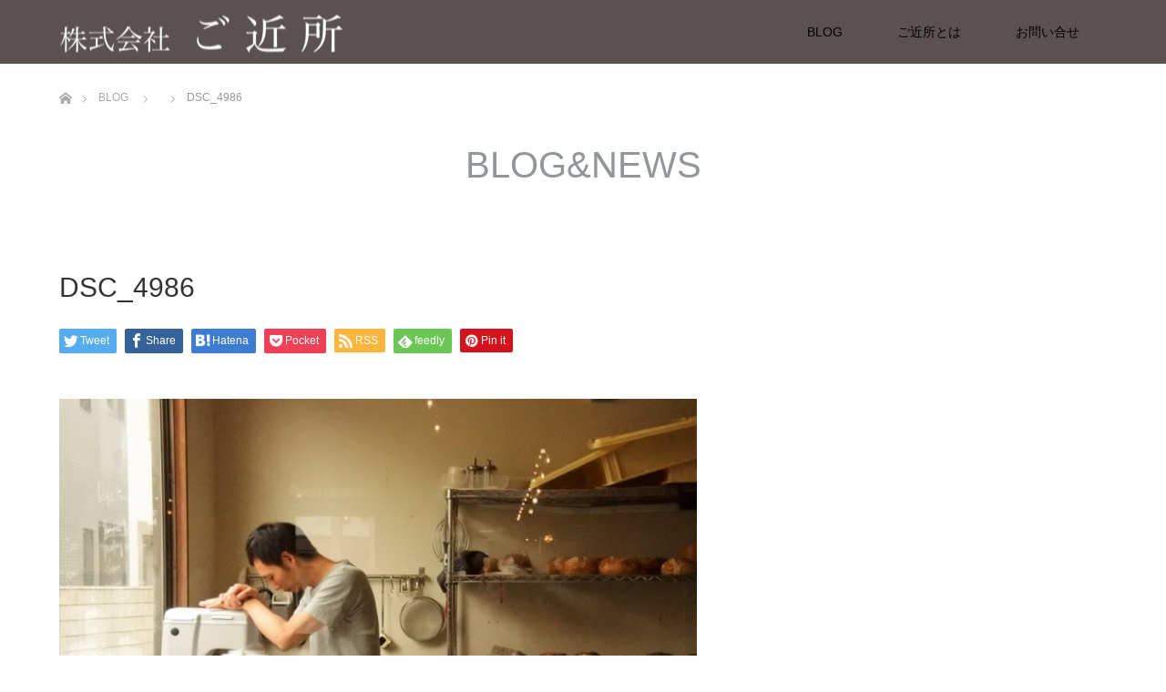

--- FILE ---
content_type: text/html; charset=UTF-8
request_url: https://gokinjo.sc/themarketceo/dsc_4986/
body_size: 16158
content:
<!DOCTYPE html>
<html class="pc" lang="ja">
<head>
<!-- Google tag (gtag.js) -->
<script async src="https://www.googletagmanager.com/gtag/js?id=G-MTD0LDQKRZ"></script>
<script>
  window.dataLayer = window.dataLayer || [];
  function gtag(){dataLayer.push(arguments);}
  gtag('js', new Date());

  gtag('config', 'G-MTD0LDQKRZ');
</script>
<meta charset="UTF-8">
<!--[if IE]><meta http-equiv="X-UA-Compatible" content="IE=edge"><![endif]-->
<meta name="viewport" content="width=device-width">
<title>DSC_4986 | 株式会社ご近所</title>
<meta name="description" content="- 丹波移住者が綴る、地方創生情報サイト -">
<link rel="pingback" href="https://gokinjo.sc/cms/xmlrpc.php">
<meta name='robots' content='max-image-preview:large' />
	<style>img:is([sizes="auto" i], [sizes^="auto," i]) { contain-intrinsic-size: 3000px 1500px }</style>
	<link rel="alternate" type="application/rss+xml" title="株式会社ご近所 &raquo; フィード" href="https://gokinjo.sc/feed/" />
<link rel="alternate" type="application/rss+xml" title="株式会社ご近所 &raquo; コメントフィード" href="https://gokinjo.sc/comments/feed/" />
<script type="text/javascript">
/* <![CDATA[ */
window._wpemojiSettings = {"baseUrl":"https:\/\/s.w.org\/images\/core\/emoji\/16.0.1\/72x72\/","ext":".png","svgUrl":"https:\/\/s.w.org\/images\/core\/emoji\/16.0.1\/svg\/","svgExt":".svg","source":{"concatemoji":"https:\/\/gokinjo.sc\/cms\/wp-includes\/js\/wp-emoji-release.min.js?ver=6.8.3"}};
/*! This file is auto-generated */
!function(s,n){var o,i,e;function c(e){try{var t={supportTests:e,timestamp:(new Date).valueOf()};sessionStorage.setItem(o,JSON.stringify(t))}catch(e){}}function p(e,t,n){e.clearRect(0,0,e.canvas.width,e.canvas.height),e.fillText(t,0,0);var t=new Uint32Array(e.getImageData(0,0,e.canvas.width,e.canvas.height).data),a=(e.clearRect(0,0,e.canvas.width,e.canvas.height),e.fillText(n,0,0),new Uint32Array(e.getImageData(0,0,e.canvas.width,e.canvas.height).data));return t.every(function(e,t){return e===a[t]})}function u(e,t){e.clearRect(0,0,e.canvas.width,e.canvas.height),e.fillText(t,0,0);for(var n=e.getImageData(16,16,1,1),a=0;a<n.data.length;a++)if(0!==n.data[a])return!1;return!0}function f(e,t,n,a){switch(t){case"flag":return n(e,"\ud83c\udff3\ufe0f\u200d\u26a7\ufe0f","\ud83c\udff3\ufe0f\u200b\u26a7\ufe0f")?!1:!n(e,"\ud83c\udde8\ud83c\uddf6","\ud83c\udde8\u200b\ud83c\uddf6")&&!n(e,"\ud83c\udff4\udb40\udc67\udb40\udc62\udb40\udc65\udb40\udc6e\udb40\udc67\udb40\udc7f","\ud83c\udff4\u200b\udb40\udc67\u200b\udb40\udc62\u200b\udb40\udc65\u200b\udb40\udc6e\u200b\udb40\udc67\u200b\udb40\udc7f");case"emoji":return!a(e,"\ud83e\udedf")}return!1}function g(e,t,n,a){var r="undefined"!=typeof WorkerGlobalScope&&self instanceof WorkerGlobalScope?new OffscreenCanvas(300,150):s.createElement("canvas"),o=r.getContext("2d",{willReadFrequently:!0}),i=(o.textBaseline="top",o.font="600 32px Arial",{});return e.forEach(function(e){i[e]=t(o,e,n,a)}),i}function t(e){var t=s.createElement("script");t.src=e,t.defer=!0,s.head.appendChild(t)}"undefined"!=typeof Promise&&(o="wpEmojiSettingsSupports",i=["flag","emoji"],n.supports={everything:!0,everythingExceptFlag:!0},e=new Promise(function(e){s.addEventListener("DOMContentLoaded",e,{once:!0})}),new Promise(function(t){var n=function(){try{var e=JSON.parse(sessionStorage.getItem(o));if("object"==typeof e&&"number"==typeof e.timestamp&&(new Date).valueOf()<e.timestamp+604800&&"object"==typeof e.supportTests)return e.supportTests}catch(e){}return null}();if(!n){if("undefined"!=typeof Worker&&"undefined"!=typeof OffscreenCanvas&&"undefined"!=typeof URL&&URL.createObjectURL&&"undefined"!=typeof Blob)try{var e="postMessage("+g.toString()+"("+[JSON.stringify(i),f.toString(),p.toString(),u.toString()].join(",")+"));",a=new Blob([e],{type:"text/javascript"}),r=new Worker(URL.createObjectURL(a),{name:"wpTestEmojiSupports"});return void(r.onmessage=function(e){c(n=e.data),r.terminate(),t(n)})}catch(e){}c(n=g(i,f,p,u))}t(n)}).then(function(e){for(var t in e)n.supports[t]=e[t],n.supports.everything=n.supports.everything&&n.supports[t],"flag"!==t&&(n.supports.everythingExceptFlag=n.supports.everythingExceptFlag&&n.supports[t]);n.supports.everythingExceptFlag=n.supports.everythingExceptFlag&&!n.supports.flag,n.DOMReady=!1,n.readyCallback=function(){n.DOMReady=!0}}).then(function(){return e}).then(function(){var e;n.supports.everything||(n.readyCallback(),(e=n.source||{}).concatemoji?t(e.concatemoji):e.wpemoji&&e.twemoji&&(t(e.twemoji),t(e.wpemoji)))}))}((window,document),window._wpemojiSettings);
/* ]]> */
</script>
<link rel='stylesheet' id='style-css' href='https://gokinjo.sc/cms/wp-content/themes/unique_tcd044/style.css?ver=1.8' type='text/css' media='all' />
<link rel='stylesheet' id='sbi_styles-css' href='https://gokinjo.sc/cms/wp-content/plugins/instagram-feed/css/sbi-styles.min.css?ver=6.9.1' type='text/css' media='all' />
<style id='wp-emoji-styles-inline-css' type='text/css'>

	img.wp-smiley, img.emoji {
		display: inline !important;
		border: none !important;
		box-shadow: none !important;
		height: 1em !important;
		width: 1em !important;
		margin: 0 0.07em !important;
		vertical-align: -0.1em !important;
		background: none !important;
		padding: 0 !important;
	}
</style>
<link rel='stylesheet' id='wp-block-library-css' href='https://gokinjo.sc/cms/wp-includes/css/dist/block-library/style.min.css?ver=6.8.3' type='text/css' media='all' />
<style id='classic-theme-styles-inline-css' type='text/css'>
/*! This file is auto-generated */
.wp-block-button__link{color:#fff;background-color:#32373c;border-radius:9999px;box-shadow:none;text-decoration:none;padding:calc(.667em + 2px) calc(1.333em + 2px);font-size:1.125em}.wp-block-file__button{background:#32373c;color:#fff;text-decoration:none}
</style>
<style id='global-styles-inline-css' type='text/css'>
:root{--wp--preset--aspect-ratio--square: 1;--wp--preset--aspect-ratio--4-3: 4/3;--wp--preset--aspect-ratio--3-4: 3/4;--wp--preset--aspect-ratio--3-2: 3/2;--wp--preset--aspect-ratio--2-3: 2/3;--wp--preset--aspect-ratio--16-9: 16/9;--wp--preset--aspect-ratio--9-16: 9/16;--wp--preset--color--black: #000000;--wp--preset--color--cyan-bluish-gray: #abb8c3;--wp--preset--color--white: #ffffff;--wp--preset--color--pale-pink: #f78da7;--wp--preset--color--vivid-red: #cf2e2e;--wp--preset--color--luminous-vivid-orange: #ff6900;--wp--preset--color--luminous-vivid-amber: #fcb900;--wp--preset--color--light-green-cyan: #7bdcb5;--wp--preset--color--vivid-green-cyan: #00d084;--wp--preset--color--pale-cyan-blue: #8ed1fc;--wp--preset--color--vivid-cyan-blue: #0693e3;--wp--preset--color--vivid-purple: #9b51e0;--wp--preset--gradient--vivid-cyan-blue-to-vivid-purple: linear-gradient(135deg,rgba(6,147,227,1) 0%,rgb(155,81,224) 100%);--wp--preset--gradient--light-green-cyan-to-vivid-green-cyan: linear-gradient(135deg,rgb(122,220,180) 0%,rgb(0,208,130) 100%);--wp--preset--gradient--luminous-vivid-amber-to-luminous-vivid-orange: linear-gradient(135deg,rgba(252,185,0,1) 0%,rgba(255,105,0,1) 100%);--wp--preset--gradient--luminous-vivid-orange-to-vivid-red: linear-gradient(135deg,rgba(255,105,0,1) 0%,rgb(207,46,46) 100%);--wp--preset--gradient--very-light-gray-to-cyan-bluish-gray: linear-gradient(135deg,rgb(238,238,238) 0%,rgb(169,184,195) 100%);--wp--preset--gradient--cool-to-warm-spectrum: linear-gradient(135deg,rgb(74,234,220) 0%,rgb(151,120,209) 20%,rgb(207,42,186) 40%,rgb(238,44,130) 60%,rgb(251,105,98) 80%,rgb(254,248,76) 100%);--wp--preset--gradient--blush-light-purple: linear-gradient(135deg,rgb(255,206,236) 0%,rgb(152,150,240) 100%);--wp--preset--gradient--blush-bordeaux: linear-gradient(135deg,rgb(254,205,165) 0%,rgb(254,45,45) 50%,rgb(107,0,62) 100%);--wp--preset--gradient--luminous-dusk: linear-gradient(135deg,rgb(255,203,112) 0%,rgb(199,81,192) 50%,rgb(65,88,208) 100%);--wp--preset--gradient--pale-ocean: linear-gradient(135deg,rgb(255,245,203) 0%,rgb(182,227,212) 50%,rgb(51,167,181) 100%);--wp--preset--gradient--electric-grass: linear-gradient(135deg,rgb(202,248,128) 0%,rgb(113,206,126) 100%);--wp--preset--gradient--midnight: linear-gradient(135deg,rgb(2,3,129) 0%,rgb(40,116,252) 100%);--wp--preset--font-size--small: 13px;--wp--preset--font-size--medium: 20px;--wp--preset--font-size--large: 36px;--wp--preset--font-size--x-large: 42px;--wp--preset--spacing--20: 0.44rem;--wp--preset--spacing--30: 0.67rem;--wp--preset--spacing--40: 1rem;--wp--preset--spacing--50: 1.5rem;--wp--preset--spacing--60: 2.25rem;--wp--preset--spacing--70: 3.38rem;--wp--preset--spacing--80: 5.06rem;--wp--preset--shadow--natural: 6px 6px 9px rgba(0, 0, 0, 0.2);--wp--preset--shadow--deep: 12px 12px 50px rgba(0, 0, 0, 0.4);--wp--preset--shadow--sharp: 6px 6px 0px rgba(0, 0, 0, 0.2);--wp--preset--shadow--outlined: 6px 6px 0px -3px rgba(255, 255, 255, 1), 6px 6px rgba(0, 0, 0, 1);--wp--preset--shadow--crisp: 6px 6px 0px rgba(0, 0, 0, 1);}:where(.is-layout-flex){gap: 0.5em;}:where(.is-layout-grid){gap: 0.5em;}body .is-layout-flex{display: flex;}.is-layout-flex{flex-wrap: wrap;align-items: center;}.is-layout-flex > :is(*, div){margin: 0;}body .is-layout-grid{display: grid;}.is-layout-grid > :is(*, div){margin: 0;}:where(.wp-block-columns.is-layout-flex){gap: 2em;}:where(.wp-block-columns.is-layout-grid){gap: 2em;}:where(.wp-block-post-template.is-layout-flex){gap: 1.25em;}:where(.wp-block-post-template.is-layout-grid){gap: 1.25em;}.has-black-color{color: var(--wp--preset--color--black) !important;}.has-cyan-bluish-gray-color{color: var(--wp--preset--color--cyan-bluish-gray) !important;}.has-white-color{color: var(--wp--preset--color--white) !important;}.has-pale-pink-color{color: var(--wp--preset--color--pale-pink) !important;}.has-vivid-red-color{color: var(--wp--preset--color--vivid-red) !important;}.has-luminous-vivid-orange-color{color: var(--wp--preset--color--luminous-vivid-orange) !important;}.has-luminous-vivid-amber-color{color: var(--wp--preset--color--luminous-vivid-amber) !important;}.has-light-green-cyan-color{color: var(--wp--preset--color--light-green-cyan) !important;}.has-vivid-green-cyan-color{color: var(--wp--preset--color--vivid-green-cyan) !important;}.has-pale-cyan-blue-color{color: var(--wp--preset--color--pale-cyan-blue) !important;}.has-vivid-cyan-blue-color{color: var(--wp--preset--color--vivid-cyan-blue) !important;}.has-vivid-purple-color{color: var(--wp--preset--color--vivid-purple) !important;}.has-black-background-color{background-color: var(--wp--preset--color--black) !important;}.has-cyan-bluish-gray-background-color{background-color: var(--wp--preset--color--cyan-bluish-gray) !important;}.has-white-background-color{background-color: var(--wp--preset--color--white) !important;}.has-pale-pink-background-color{background-color: var(--wp--preset--color--pale-pink) !important;}.has-vivid-red-background-color{background-color: var(--wp--preset--color--vivid-red) !important;}.has-luminous-vivid-orange-background-color{background-color: var(--wp--preset--color--luminous-vivid-orange) !important;}.has-luminous-vivid-amber-background-color{background-color: var(--wp--preset--color--luminous-vivid-amber) !important;}.has-light-green-cyan-background-color{background-color: var(--wp--preset--color--light-green-cyan) !important;}.has-vivid-green-cyan-background-color{background-color: var(--wp--preset--color--vivid-green-cyan) !important;}.has-pale-cyan-blue-background-color{background-color: var(--wp--preset--color--pale-cyan-blue) !important;}.has-vivid-cyan-blue-background-color{background-color: var(--wp--preset--color--vivid-cyan-blue) !important;}.has-vivid-purple-background-color{background-color: var(--wp--preset--color--vivid-purple) !important;}.has-black-border-color{border-color: var(--wp--preset--color--black) !important;}.has-cyan-bluish-gray-border-color{border-color: var(--wp--preset--color--cyan-bluish-gray) !important;}.has-white-border-color{border-color: var(--wp--preset--color--white) !important;}.has-pale-pink-border-color{border-color: var(--wp--preset--color--pale-pink) !important;}.has-vivid-red-border-color{border-color: var(--wp--preset--color--vivid-red) !important;}.has-luminous-vivid-orange-border-color{border-color: var(--wp--preset--color--luminous-vivid-orange) !important;}.has-luminous-vivid-amber-border-color{border-color: var(--wp--preset--color--luminous-vivid-amber) !important;}.has-light-green-cyan-border-color{border-color: var(--wp--preset--color--light-green-cyan) !important;}.has-vivid-green-cyan-border-color{border-color: var(--wp--preset--color--vivid-green-cyan) !important;}.has-pale-cyan-blue-border-color{border-color: var(--wp--preset--color--pale-cyan-blue) !important;}.has-vivid-cyan-blue-border-color{border-color: var(--wp--preset--color--vivid-cyan-blue) !important;}.has-vivid-purple-border-color{border-color: var(--wp--preset--color--vivid-purple) !important;}.has-vivid-cyan-blue-to-vivid-purple-gradient-background{background: var(--wp--preset--gradient--vivid-cyan-blue-to-vivid-purple) !important;}.has-light-green-cyan-to-vivid-green-cyan-gradient-background{background: var(--wp--preset--gradient--light-green-cyan-to-vivid-green-cyan) !important;}.has-luminous-vivid-amber-to-luminous-vivid-orange-gradient-background{background: var(--wp--preset--gradient--luminous-vivid-amber-to-luminous-vivid-orange) !important;}.has-luminous-vivid-orange-to-vivid-red-gradient-background{background: var(--wp--preset--gradient--luminous-vivid-orange-to-vivid-red) !important;}.has-very-light-gray-to-cyan-bluish-gray-gradient-background{background: var(--wp--preset--gradient--very-light-gray-to-cyan-bluish-gray) !important;}.has-cool-to-warm-spectrum-gradient-background{background: var(--wp--preset--gradient--cool-to-warm-spectrum) !important;}.has-blush-light-purple-gradient-background{background: var(--wp--preset--gradient--blush-light-purple) !important;}.has-blush-bordeaux-gradient-background{background: var(--wp--preset--gradient--blush-bordeaux) !important;}.has-luminous-dusk-gradient-background{background: var(--wp--preset--gradient--luminous-dusk) !important;}.has-pale-ocean-gradient-background{background: var(--wp--preset--gradient--pale-ocean) !important;}.has-electric-grass-gradient-background{background: var(--wp--preset--gradient--electric-grass) !important;}.has-midnight-gradient-background{background: var(--wp--preset--gradient--midnight) !important;}.has-small-font-size{font-size: var(--wp--preset--font-size--small) !important;}.has-medium-font-size{font-size: var(--wp--preset--font-size--medium) !important;}.has-large-font-size{font-size: var(--wp--preset--font-size--large) !important;}.has-x-large-font-size{font-size: var(--wp--preset--font-size--x-large) !important;}
:where(.wp-block-post-template.is-layout-flex){gap: 1.25em;}:where(.wp-block-post-template.is-layout-grid){gap: 1.25em;}
:where(.wp-block-columns.is-layout-flex){gap: 2em;}:where(.wp-block-columns.is-layout-grid){gap: 2em;}
:root :where(.wp-block-pullquote){font-size: 1.5em;line-height: 1.6;}
</style>
<link rel='stylesheet' id='contact-form-7-css' href='https://gokinjo.sc/cms/wp-content/plugins/contact-form-7/includes/css/styles.css?ver=6.1.2' type='text/css' media='all' />
<link rel='stylesheet' id='ppress-frontend-css' href='https://gokinjo.sc/cms/wp-content/plugins/wp-user-avatar/assets/css/frontend.min.css?ver=4.16.6' type='text/css' media='all' />
<link rel='stylesheet' id='ppress-flatpickr-css' href='https://gokinjo.sc/cms/wp-content/plugins/wp-user-avatar/assets/flatpickr/flatpickr.min.css?ver=4.16.6' type='text/css' media='all' />
<link rel='stylesheet' id='ppress-select2-css' href='https://gokinjo.sc/cms/wp-content/plugins/wp-user-avatar/assets/select2/select2.min.css?ver=6.8.3' type='text/css' media='all' />
<script type="text/javascript" src="https://gokinjo.sc/cms/wp-includes/js/jquery/jquery.min.js?ver=3.7.1" id="jquery-core-js"></script>
<script type="text/javascript" src="https://gokinjo.sc/cms/wp-includes/js/jquery/jquery-migrate.min.js?ver=3.4.1" id="jquery-migrate-js"></script>
<script type="text/javascript" src="https://gokinjo.sc/cms/wp-content/plugins/wp-user-avatar/assets/flatpickr/flatpickr.min.js?ver=4.16.6" id="ppress-flatpickr-js"></script>
<script type="text/javascript" src="https://gokinjo.sc/cms/wp-content/plugins/wp-user-avatar/assets/select2/select2.min.js?ver=4.16.6" id="ppress-select2-js"></script>
<link rel="https://api.w.org/" href="https://gokinjo.sc/wp-json/" /><link rel="alternate" title="JSON" type="application/json" href="https://gokinjo.sc/wp-json/wp/v2/media/4701" /><link rel='shortlink' href='https://gokinjo.sc/?p=4701' />
<link rel="alternate" title="oEmbed (JSON)" type="application/json+oembed" href="https://gokinjo.sc/wp-json/oembed/1.0/embed?url=https%3A%2F%2Fgokinjo.sc%2Fthemarketceo%2Fdsc_4986%2F" />
<link rel="alternate" title="oEmbed (XML)" type="text/xml+oembed" href="https://gokinjo.sc/wp-json/oembed/1.0/embed?url=https%3A%2F%2Fgokinjo.sc%2Fthemarketceo%2Fdsc_4986%2F&#038;format=xml" />

<link rel="stylesheet" href="https://gokinjo.sc/cms/wp-content/themes/unique_tcd044/css/design-plus.css?ver=1.8">
<link rel="stylesheet" href="https://gokinjo.sc/cms/wp-content/themes/unique_tcd044/css/sns-botton.css?ver=1.8">
<link rel="stylesheet" href="https://gokinjo.sc/cms/wp-content/themes/unique_tcd044/css/responsive.css?ver=1.8">
<link rel="stylesheet" href="https://gokinjo.sc/cms/wp-content/themes/unique_tcd044/css/footer-bar.css?ver=1.8">

<script src="https://gokinjo.sc/cms/wp-content/themes/unique_tcd044/js/jquery.easing.1.3.js?ver=1.8"></script>
<script src="https://gokinjo.sc/cms/wp-content/themes/unique_tcd044/js/jscript.js?ver=1.8"></script>
<script src="https://gokinjo.sc/cms/wp-content/themes/unique_tcd044/js/footer-bar.js?ver=1.8"></script>
<script src="https://gokinjo.sc/cms/wp-content/themes/unique_tcd044/js/comment.js?ver=1.8"></script>

<style type="text/css">

body, input, textarea { font-family: "Segoe UI", Verdana, "游ゴシック", YuGothic, "Hiragino Kaku Gothic ProN", Meiryo, sans-serif; }

.rich_font { font-family: Arial, "ヒラギノ角ゴ ProN W3", "Hiragino Kaku Gothic ProN", "メイリオ", Meiryo, sans-serif; font-weight: normal; }


body { font-size:15px; }


#footer_top .logo { font-size:21px; }

#post_title { font-size:30px; }
.post_content { font-size:15px; }
.post_content a, .post_content a:hover { color: #22696F; }

#related_post li a.image img, .styled_post_list1 .image img, #recent_news .image img, .work_list_widget .image img, #blog_list .image img {
  -webkit-transition: all 0.75s ease; -moz-transition: all 0.75s ease; transition: all 0.75s ease;
  -webkit-transform: scale(1); -moz-transform: scale(1); -ms-transform: scale(1); -o-transform: scale(1); transform: scale(1);
  -webkit-backface-visibility:hidden; backface-visibility:hidden;
}
#related_post li a.image:hover img, .styled_post_list1 .image:hover img, #recent_news .image:hover img, .work_list_widget .image:hover img, #blog_list .image:hover img {
  -webkit-transform: scale(1.2); -moz-transform: scale(1.2); -ms-transform: scale(1.2); -o-transform: scale(1.2); transform: scale(1.2);
}
#header, .pc #global_menu ul ul a, #footer_bottom, #related_post .headline, #comment_headline, .side_headline, .mobile #copyright, .mobile .home #header, #archive_news_list .headline
  { background-color:#5B5151; }

.page_navi .current { background-color:#5B5151!important; border-color:#5B5151!important; }
.page_navi .current + .page-numbers { border-left-color:#5B5151; }


.header_fix #header, .pc .header_fix #global_menu ul ul a, .mobile .header_fix #header
  { background-color:rgba(91,81,81,1.0); }

#header a, mobile a.menu_button:before
  { color:#000000; }

#footer_bottom, #footer_bottom a
  { color:#FFFFFF; }

.pc #global_menu ul ul li.menu-item-has-children > a:before
  { border-color:transparent transparent transparent #000000; }

.pc #global_menu ul ul a:hover
  { color:#fff; }

.pc #global_menu ul ul li.menu-item-has-children > a:hover:before
  { border-color:transparent transparent transparent #fff; }

a:hover, .pc #header .logo a:hover, #comment_header ul li a:hover, .pc #global_menu > ul > li.active > a, .pc #global_menu li.current-menu-item > a, .pc #global_menu > ul > li > a:hover, #header_logo .logo a:hover, #bread_crumb li.home a:hover:before, #bread_crumb li a:hover, .color_headline, #footer_bottom a:hover
  { color:#39AEA9; }
.index_recent_post li a:hover { color:#39AEA9!important; }

#return_top a:hover, .next_page_link a:hover, .collapse_category_list li a:hover .count, .slick-arrow:hover, .page_navi a:hover, .page_navi p.back a:hover, .mobile #global_menu li a:hover,
  #wp-calendar td a:hover, #wp-calendar #prev a:hover, #wp-calendar #next a:hover, .widget_search #search-btn input:hover, .widget_search #searchsubmit:hover, .side_widget.google_search #searchsubmit:hover,
    #submit_comment:hover, #comment_header ul li a:hover, #comment_header ul li.comment_switch_active a, #comment_header #comment_closed p, #post_pagination a:hover, a.menu_button:hover,
      #work_navigation a:hover, #work_side_content a:hover, #work_button a:hover, #blog_list .category a:hover, #post_meta_top .category a:hover, .work_list .category a:hover, .box_list .link_button a:hover
        { background-color:#39AEA9; }

.pc #global_menu ul ul a:hover, .index_news_list a.archive_link:hover
  { background-color:#39AEA9; }

#comment_textarea textarea:focus, #guest_info input:focus, #comment_header ul li a:hover, #comment_header ul li.comment_switch_active a, #comment_header #comment_closed p, .page_navi .page-numbers:hover
  { border-color:#39AEA9; }
.page_navi .page-numbers:hover + .page-numbers { border-left-color:#39AEA9; }

#comment_header ul li.comment_switch_active a:after, #comment_header #comment_closed p:after
  { border-color:#39AEA9 transparent transparent transparent; }

.collapse_category_list li a:before
  { border-color: transparent transparent transparent #39AEA9; }

#site_loader_spinner { border:4px solid rgba(91,81,81,0.2); border-top-color:#5B5151; }


</style>



<style type="text/css"></style><style id="sccss">h2#danraku2{
margin: 0 0 1.5em;
    padding: 0.8em;
    border-left: 7px solid #696969;
    border-bottom: 1px dashed #696969;
    font-size: 1.143em;
    font-weight: bold;  
}

h3#danraku3{
    margin: 0 0 1.5em;
    padding: 0.8em;
    border-top: 3px double #696969;
    border-bottom: 3px double #696969;
    font-size: 1.143em;
    font-weight: bold;  
}

h4#danraku4{

    position: relative;
    margin: 0 0 1.5em;
    padding: 0.8em 0 0.8em 1.5em;
    border: 2px solid #696969;
    font-size: 1.143em;
    font-weight: bold;
}
 
h4#danraku4:before{
    content: "";
    position: absolute;
    background: #696969;
    top: 50%;
    left: 0.5em;
    margin-top :-15px;
    height: 30px;
    width: 8px;
    border-radius: 2px;
    -webkit-border-radius: 2px;
    -moz-border-radius: 2px;  
}

.blog-card {
	background: #fff;
	border:1px solid #ddd;
	word-wrap:break-word;
	max-width:100%;
	border-radius:5px;
	overflow:hidden;
}

.blog-card:hover {
	background: #f8f8f8;
}

.blog-card:before {
	font-family: "Font Awesome 5 Free";
	font-weight: 400; 
	position: absolute;
	padding: 2px 6px;
	content: "\f02e \00a0 check";
	background-color: #a9a9a9;
	color: #fff;
	z-index: 1;
}

.blog-card-thumbnail {
	float:left;
	padding:10px;
	width: 140px;
}

.blog-card-thumbnail img {
	display: block;
	padding: 0;
	-webkit-transition: 0.3s ease-in-out;
	-moz-transition: 0.3s ease-in-out;
	-o-transition: 0.3s ease-in-out;
	transition: 0.3s ease-in-out;
}

.blog-card-title {
	padding: 15px 10px 0 0;
	font-size:100%;
	line-height: 1.0em;
	display: block;
}


/* ボタン */
.btn-shine {
  color: #fff!important;
  background-color: #1770c9;/*背景色の変更*/
  font-weight: bold;
  border-radius: 4px;
  cursor: pointer;
  line-height: normal;
  text-decoration: none;
  border: 2px solid transparent;
  padding: 14px 20px;
  font-size: 18px;
  margin: 1em;
  display: flex;
  justify-content: center;
  align-items: center;
  position: relative;
  overflow: hidden;
}
.btn-shine:hover{
  color: #fff;
}

/* ボタンを光らせる */
.btn-shine:before {
  /*光るアニメーション用*/
  animation: shine 3s ease-in-out infinite;/*数字を変更することで光る間隔が変更*/
  background-color: #fff;
  content: " ";
  height: 100%;
  left: 0;
  opacity: 0;
  position: absolute;
  top: -180px;
  transform: rotate(45deg);
  width: 30px;
}

@keyframes shine {
  0% {
    transform: scale(0) rotate(45deg);
    opacity: 0;
  }
  80% {
    transform: scale(0) rotate(45deg);
    opacity: 0.5;
  }
  81% {
    transform: scale(4) rotate(45deg);
    opacity: 1;
  }
  100% {
    transform: scale(50) rotate(45deg);
    opacity: 0;
  }
}</style></head>
<body id="body" class="attachment wp-singular attachment-template-default single single-attachment postid-4701 attachmentid-4701 attachment-jpeg wp-theme-unique_tcd044">

<div id="site_loader_overlay">
 <div id="site_loader_spinner"></div>
</div>
<div id="site_wrap">

 <div id="header">
  <div id="header_inner" class="clearfix">
   <div id="logo_image">
 <h1 class="logo">
  <a href="https://gokinjo.sc/" title="株式会社ご近所">
      <img class="pc_logo_image" src="https://gokinjo.sc/cms/wp-content/uploads/2018/06/名称未設定-1-1.png?1768974454" alt="株式会社ご近所" title="株式会社ご近所" />
         <img class="mobile_logo_image" src="https://gokinjo.sc/cms/wp-content/uploads/2018/06/DSC_4986.jpg?1768974454" alt="株式会社ご近所" title="株式会社ご近所" />
     </a>
 </h1>
</div>
      <div id="global_menu">
    <ul id="menu-cms" class="menu"><li id="menu-item-4882" class="menu-item menu-item-type-post_type menu-item-object-page current_page_parent menu-item-4882"><a href="https://gokinjo.sc/blog/">BLOG</a></li>
<li id="menu-item-1101" class="menu-item menu-item-type-custom menu-item-object-custom menu-item-1101"><a href="https://gokinjo.sc/aboutgokinjo/">ご近所とは</a></li>
<li id="menu-item-237" class="menu-item menu-item-type-post_type menu-item-object-page menu-item-237"><a href="https://gokinjo.sc/contact/">お問い合せ</a></li>
</ul>   </div>
   <a href="#" class="menu_button"><span><!--menu--></span></a>
     </div>
 </div><!-- END #header -->


 <div id="top">

  
 </div><!-- END #top -->

 <div id="main_contents" class="clearfix">


<div id="bread_crumb">

<ul class="clearfix" itemscope itemtype="http://schema.org/BreadcrumbList">
 <li itemprop="itemListElement" itemscope itemtype="http://schema.org/ListItem" class="home"><a itemprop="item" href="https://gokinjo.sc/"><span itemprop="name">ホーム</span></a><meta itemprop="position" content="1" /></li>

 <li itemprop="itemListElement" itemscope itemtype="http://schema.org/ListItem"><a itemprop="item" href="https://gokinjo.sc/blog/"><span itemprop="name">BLOG</span></a><meta itemprop="position" content="2" /></li>
 <li itemprop="itemListElement" itemscope itemtype="http://schema.org/ListItem">
   <meta itemprop="position" content="3" /></li>
 <li itemprop="itemListElement" itemscope itemtype="http://schema.org/ListItem" class="last"><span itemprop="name">DSC_4986</span><meta itemprop="position" content="4" /></li>

</ul>
</div>

<div id="main_col" class="clearfix">

  <div id="page_header">
    <h2 class="headline rich_font" style="font-size:40px;">BLOG&amp;NEWS</h2>
     </div><!-- END #page_header -->
 
 <div id="left_col">

  
  <div id="article">

   
   
   <h2 id="post_title" class="rich_font">DSC_4986</h2>

      <div class="single_share clearfix" id="single_share_top">
    <div class="share-type1 share-top">
 
	<div class="sns mt10">
		<ul class="type1 clearfix">
			<li class="twitter">
				<a href="http://twitter.com/share?text=DSC_4986&url=https%3A%2F%2Fgokinjo.sc%2Fthemarketceo%2Fdsc_4986%2F&via=&tw_p=tweetbutton&related=" onclick="javascript:window.open(this.href, '', 'menubar=no,toolbar=no,resizable=yes,scrollbars=yes,height=400,width=600');return false;"><i class="icon-twitter"></i><span class="ttl">Tweet</span><span class="share-count"></span></a>
			</li>
			<li class="facebook">
				<a href="//www.facebook.com/sharer/sharer.php?u=https://gokinjo.sc/themarketceo/dsc_4986/&amp;t=DSC_4986" class="facebook-btn-icon-link" target="blank" rel="nofollow"><i class="icon-facebook"></i><span class="ttl">Share</span><span class="share-count"></span></a>
			</li>
			<li class="hatebu">
				<a href="http://b.hatena.ne.jp/add?mode=confirm&url=https%3A%2F%2Fgokinjo.sc%2Fthemarketceo%2Fdsc_4986%2F" onclick="javascript:window.open(this.href, '', 'menubar=no,toolbar=no,resizable=yes,scrollbars=yes,height=400,width=510');return false;" ><i class="icon-hatebu"></i><span class="ttl">Hatena</span><span class="share-count"></span></a>
			</li>
			<li class="pocket">
				<a href="http://getpocket.com/edit?url=https%3A%2F%2Fgokinjo.sc%2Fthemarketceo%2Fdsc_4986%2F&title=DSC_4986" target="blank"><i class="icon-pocket"></i><span class="ttl">Pocket</span><span class="share-count"></span></a>
			</li>
			<li class="rss">
				<a href="https://gokinjo.sc/feed/" target="blank"><i class="icon-rss"></i><span class="ttl">RSS</span></a>
			</li>
			<li class="feedly">
				<a href="http://feedly.com/index.html#subscription%2Ffeed%2Fhttps://gokinjo.sc/feed/" target="blank"><i class="icon-feedly"></i><span class="ttl">feedly</span><span class="share-count"></span></a>
			</li>
			<li class="pinterest">
				<a rel="nofollow" target="_blank" href="https://www.pinterest.com/pin/create/button/?url=https%3A%2F%2Fgokinjo.sc%2Fthemarketceo%2Fdsc_4986%2F&media=https://gokinjo.sc/cms/wp-content/uploads/2018/06/DSC_4986.jpg&description=DSC_4986"><i class="icon-pinterest"></i><span class="ttl">Pin&nbsp;it</span></a>
			</li>
		</ul>
	</div>
</div>
   </div>
   
      
   
   <div class="post_content clearfix">
    <p class="attachment"><a href='https://gokinjo.sc/cms/wp-content/uploads/2018/06/DSC_4986.jpg'><img decoding="async" width="700" height="466" src="https://gokinjo.sc/cms/wp-content/uploads/2018/06/DSC_4986-700x466.jpg" class="attachment-medium size-medium" alt="" srcset="https://gokinjo.sc/cms/wp-content/uploads/2018/06/DSC_4986-700x466.jpg 700w, https://gokinjo.sc/cms/wp-content/uploads/2018/06/DSC_4986-300x200.jpg 300w, https://gokinjo.sc/cms/wp-content/uploads/2018/06/DSC_4986.jpg 750w" sizes="(max-width: 700px) 100vw, 700px" /></a></p>
       </div>

      <div class="single_share clearfix" id="single_share_bottom">
    <div class="share-type1 share-btm">
 
	<div class="sns mt10 mb45">
		<ul class="type1 clearfix">
			<li class="twitter">
				<a href="http://twitter.com/share?text=DSC_4986&url=https%3A%2F%2Fgokinjo.sc%2Fthemarketceo%2Fdsc_4986%2F&via=&tw_p=tweetbutton&related=" onclick="javascript:window.open(this.href, '', 'menubar=no,toolbar=no,resizable=yes,scrollbars=yes,height=400,width=600');return false;"><i class="icon-twitter"></i><span class="ttl">Tweet</span><span class="share-count"></span></a>
			</li>
			<li class="facebook">
				<a href="//www.facebook.com/sharer/sharer.php?u=https://gokinjo.sc/themarketceo/dsc_4986/&amp;t=DSC_4986" class="facebook-btn-icon-link" target="blank" rel="nofollow"><i class="icon-facebook"></i><span class="ttl">Share</span><span class="share-count"></span></a>
			</li>
			<li class="hatebu">
				<a href="http://b.hatena.ne.jp/add?mode=confirm&url=https%3A%2F%2Fgokinjo.sc%2Fthemarketceo%2Fdsc_4986%2F" onclick="javascript:window.open(this.href, '', 'menubar=no,toolbar=no,resizable=yes,scrollbars=yes,height=400,width=510');return false;" ><i class="icon-hatebu"></i><span class="ttl">Hatena</span><span class="share-count"></span></a>
			</li>
			<li class="pocket">
				<a href="http://getpocket.com/edit?url=https%3A%2F%2Fgokinjo.sc%2Fthemarketceo%2Fdsc_4986%2F&title=DSC_4986" target="blank"><i class="icon-pocket"></i><span class="ttl">Pocket</span><span class="share-count"></span></a>
			</li>
			<li class="rss">
				<a href="https://gokinjo.sc/feed/" target="blank"><i class="icon-rss"></i><span class="ttl">RSS</span></a>
			</li>
			<li class="feedly">
				<a href="http://feedly.com/index.html#subscription%2Ffeed%2Fhttps://gokinjo.sc/feed/" target="blank"><i class="icon-feedly"></i><span class="ttl">feedly</span><span class="share-count"></span></a>
			</li>
			<li class="pinterest">
				<a rel="nofollow" target="_blank" href="https://www.pinterest.com/pin/create/button/?url=https%3A%2F%2Fgokinjo.sc%2Fthemarketceo%2Fdsc_4986%2F&media=https://gokinjo.sc/cms/wp-content/uploads/2018/06/DSC_4986.jpg&description=DSC_4986"><i class="icon-pinterest"></i><span class="ttl">Pin&nbsp;it</span></a>
			</li>
		</ul>
	</div>
</div>
   </div>
   
      <ul id="post_meta_bottom" class="clearfix">
    <li class="post_author">投稿者: <a href="https://gokinjo.sc/author/asako/" title="A S の投稿" rel="author">A S</a></li>    <li class="post_category"></li>           </ul>
   
      <div id="previous_next_post" class="clearfix">
       </div>
   
  </div><!-- END #article -->

    
  
    
  
 </div><!-- END #left_col -->

 
</div><!-- END #main_col -->


 </div><!-- END #main_contents -->

 <div id="return_top">
  <a href="#body"><span>PAGE TOP</span></a>
 </div>

 <div id="footer_top">
  <div id="footer_top_inner" class="clearfix">

   <div id="footer_menu_widget_area">

        <div id="footer_menu" class="clearfix">
     <h3 class="headline">MENU</h3>
          <div id="footer_menu1" class="footer_menu clearfix">
      <ul id="menu-%e3%83%95%e3%83%83%e3%82%bf%e3%83%bc%e3%83%a1%e3%83%8b%e3%83%a5%e3%83%bc" class="menu"><li id="menu-item-5176" class="menu-item menu-item-type-post_type menu-item-object-page menu-item-home menu-item-5176"><a href="https://gokinjo.sc/">株式会社ご近所</a></li>
<li id="menu-item-5464" class="menu-item menu-item-type-post_type menu-item-object-page menu-item-5464"><a href="https://gokinjo.sc/aboutgokinjo/">会社概要</a></li>
<li id="menu-item-5179" class="menu-item menu-item-type-custom menu-item-object-custom menu-item-5179"><a href="https://gokinjo.sc/cms/wp-content/uploads/2019/12/gokinjo_kaishagaiyou-3.pdf">事業内容</a></li>
<li id="menu-item-5187" class="menu-item menu-item-type-custom menu-item-object-custom menu-item-5187"><a href="https://gokinjo.sc/cms/privacy/">個人情報保護方針</a></li>
</ul>     </div>
              </div>
    
    
        <div class="footer_widget" id="footer_right_widget">
     <div class="widget_text side_widget clearfix widget_custom_html" id="custom_html-2">
<h3 class="footer_headline"><span>Instagram</span></h3><div class="textwidget custom-html-widget">
<div id="sb_instagram"  class="sbi sbi_mob_col_1 sbi_tab_col_2 sbi_col_4" style="background-color: rgb(255,255,255); width: 100%;"	 data-feedid="sbi_gokinjosc#4"  data-res="auto" data-cols="4" data-colsmobile="1" data-colstablet="2" data-num="4" data-nummobile="" data-item-padding=""	 data-shortcode-atts="{&quot;num&quot;:&quot;4&quot;,&quot;cols&quot;:&quot;4&quot;}"  data-postid="4701" data-locatornonce="b283eaedaf" data-imageaspectratio="1:1" data-sbi-flags="favorLocal">
	
	<div id="sbi_images" >
		<div class="sbi_item sbi_type_carousel sbi_new sbi_transition"
	id="sbi_18064352941477518" data-date="1703814970">
	<div class="sbi_photo_wrap">
		<a class="sbi_photo" href="https://www.instagram.com/p/C1a1ZGapMEV/" target="_blank" rel="noopener nofollow"
			data-full-res="https://scontent-nrt1-1.cdninstagram.com/v/t39.30808-6/412947804_869165121576185_4254356276465564757_n.jpg?_nc_cat=105&#038;ccb=1-7&#038;_nc_sid=18de74&#038;_nc_ohc=2ATWUYaff7kAX8m_v7i&#038;_nc_ht=scontent-nrt1-1.cdninstagram.com&#038;edm=AM6HXa8EAAAA&#038;oh=00_AfCZNlNcq4hwOLRSg18ssAboIBlzDZOs5sZ8yn69wl_0IQ&#038;oe=65D7B031"
			data-img-src-set="{&quot;d&quot;:&quot;https:\/\/scontent-nrt1-1.cdninstagram.com\/v\/t39.30808-6\/412947804_869165121576185_4254356276465564757_n.jpg?_nc_cat=105&amp;ccb=1-7&amp;_nc_sid=18de74&amp;_nc_ohc=2ATWUYaff7kAX8m_v7i&amp;_nc_ht=scontent-nrt1-1.cdninstagram.com&amp;edm=AM6HXa8EAAAA&amp;oh=00_AfCZNlNcq4hwOLRSg18ssAboIBlzDZOs5sZ8yn69wl_0IQ&amp;oe=65D7B031&quot;,&quot;150&quot;:&quot;https:\/\/scontent-nrt1-1.cdninstagram.com\/v\/t39.30808-6\/412947804_869165121576185_4254356276465564757_n.jpg?_nc_cat=105&amp;ccb=1-7&amp;_nc_sid=18de74&amp;_nc_ohc=2ATWUYaff7kAX8m_v7i&amp;_nc_ht=scontent-nrt1-1.cdninstagram.com&amp;edm=AM6HXa8EAAAA&amp;oh=00_AfCZNlNcq4hwOLRSg18ssAboIBlzDZOs5sZ8yn69wl_0IQ&amp;oe=65D7B031&quot;,&quot;320&quot;:&quot;https:\/\/scontent-nrt1-1.cdninstagram.com\/v\/t39.30808-6\/412947804_869165121576185_4254356276465564757_n.jpg?_nc_cat=105&amp;ccb=1-7&amp;_nc_sid=18de74&amp;_nc_ohc=2ATWUYaff7kAX8m_v7i&amp;_nc_ht=scontent-nrt1-1.cdninstagram.com&amp;edm=AM6HXa8EAAAA&amp;oh=00_AfCZNlNcq4hwOLRSg18ssAboIBlzDZOs5sZ8yn69wl_0IQ&amp;oe=65D7B031&quot;,&quot;640&quot;:&quot;https:\/\/scontent-nrt1-1.cdninstagram.com\/v\/t39.30808-6\/412947804_869165121576185_4254356276465564757_n.jpg?_nc_cat=105&amp;ccb=1-7&amp;_nc_sid=18de74&amp;_nc_ohc=2ATWUYaff7kAX8m_v7i&amp;_nc_ht=scontent-nrt1-1.cdninstagram.com&amp;edm=AM6HXa8EAAAA&amp;oh=00_AfCZNlNcq4hwOLRSg18ssAboIBlzDZOs5sZ8yn69wl_0IQ&amp;oe=65D7B031&quot;}">
			<span class="sbi-screenreader"></span>
			<svg class="svg-inline--fa fa-clone fa-w-16 sbi_lightbox_carousel_icon" aria-hidden="true" aria-label="Clone" data-fa-proƒcessed="" data-prefix="far" data-icon="clone" role="img" xmlns="http://www.w3.org/2000/svg" viewBox="0 0 512 512">
                    <path fill="currentColor" d="M464 0H144c-26.51 0-48 21.49-48 48v48H48c-26.51 0-48 21.49-48 48v320c0 26.51 21.49 48 48 48h320c26.51 0 48-21.49 48-48v-48h48c26.51 0 48-21.49 48-48V48c0-26.51-21.49-48-48-48zM362 464H54a6 6 0 0 1-6-6V150a6 6 0 0 1 6-6h42v224c0 26.51 21.49 48 48 48h224v42a6 6 0 0 1-6 6zm96-96H150a6 6 0 0 1-6-6V54a6 6 0 0 1 6-6h308a6 6 0 0 1 6 6v308a6 6 0 0 1-6 6z"></path>
                </svg>						<img src="https://gokinjo.sc/cms/wp-content/plugins/instagram-feed/img/placeholder.png" alt="丹波市健康課/子育て支援課「むぎゅっとはぐすたー」記事更新です！！

知ってるようで知らない、「ミルネ」について！！

「丹波市健康センターミルネ」は丹波市の医療中枢で、
子育て支援には欠かせない施設の一つです。

1階には休日応急診療所があり、突然の体調不良に対応します。
2階の健康課では母子手帳交付や妊娠・産後の相談を受け付け、
予防接種に関する情報も提供しています。
3階の子育て支援課では認定こども園やアフタースクールの情報を提供し、
子育て学習センターなどの施設をまとめています。

妊娠から子育てまで包括的なサポートを提供し、悩みや不安があれば専門機関との連携を行いながら相談に応じます。
子育ての不安は一人で抱え込まず、心強い機関を利用しましょう！

お問い合わせ先や詳細は公式サイトを参照してください。

取材記事
https://tamba-kosodate.com/spot/%E4%B8%B9%E6%B3%A2%E5%B8%82%E5%81%A5%E5%BA%B7%E3%82%BB%E3%83%B3%E3%82%BF%E3%83%BC%E3%83%9F%E3%83%AB%E3%83%8D/

#丹波市 #健康センター #子育て支援 #ミルネ #休日応急診療所 #母子手帳 #妊娠相談 #産後サポート #予防接種 #子育て学習センター #認定こども園 #アフタースクール #包括的サポート #専門機関連携 #子育ての不安 #公式サイト #取材記事 #むぎゅっとはぐすたー #子育て情報 #健康課 #相談サービス #地域サポート #安心の医療施設 #情報提供 #コミュニティ支援 #育児支援 #丹波地域の未来 #ハッシュタグ #コミュニティケア #丹波の子育て" aria-hidden="true">
		</a>
	</div>
</div><div class="sbi_item sbi_type_carousel sbi_new sbi_transition"
	id="sbi_18088607407400199" data-date="1703811637">
	<div class="sbi_photo_wrap">
		<a class="sbi_photo" href="https://www.instagram.com/p/C1avCSbCh9t/" target="_blank" rel="noopener nofollow"
			data-full-res="https://scontent-nrt1-1.cdninstagram.com/v/t39.30808-6/414639333_869161584909872_1176622230159200403_n.jpg?_nc_cat=109&#038;ccb=1-7&#038;_nc_sid=18de74&#038;_nc_ohc=IaGyhia-IMYAX-kVIdJ&#038;_nc_ht=scontent-nrt1-1.cdninstagram.com&#038;edm=AM6HXa8EAAAA&#038;oh=00_AfD9UWNg4IMbSlqUFJx7IuT2ToRavUyWRy4EedWKMhvN-Q&#038;oe=65D7B1AB"
			data-img-src-set="{&quot;d&quot;:&quot;https:\/\/scontent-nrt1-1.cdninstagram.com\/v\/t39.30808-6\/414639333_869161584909872_1176622230159200403_n.jpg?_nc_cat=109&amp;ccb=1-7&amp;_nc_sid=18de74&amp;_nc_ohc=IaGyhia-IMYAX-kVIdJ&amp;_nc_ht=scontent-nrt1-1.cdninstagram.com&amp;edm=AM6HXa8EAAAA&amp;oh=00_AfD9UWNg4IMbSlqUFJx7IuT2ToRavUyWRy4EedWKMhvN-Q&amp;oe=65D7B1AB&quot;,&quot;150&quot;:&quot;https:\/\/scontent-nrt1-1.cdninstagram.com\/v\/t39.30808-6\/414639333_869161584909872_1176622230159200403_n.jpg?_nc_cat=109&amp;ccb=1-7&amp;_nc_sid=18de74&amp;_nc_ohc=IaGyhia-IMYAX-kVIdJ&amp;_nc_ht=scontent-nrt1-1.cdninstagram.com&amp;edm=AM6HXa8EAAAA&amp;oh=00_AfD9UWNg4IMbSlqUFJx7IuT2ToRavUyWRy4EedWKMhvN-Q&amp;oe=65D7B1AB&quot;,&quot;320&quot;:&quot;https:\/\/scontent-nrt1-1.cdninstagram.com\/v\/t39.30808-6\/414639333_869161584909872_1176622230159200403_n.jpg?_nc_cat=109&amp;ccb=1-7&amp;_nc_sid=18de74&amp;_nc_ohc=IaGyhia-IMYAX-kVIdJ&amp;_nc_ht=scontent-nrt1-1.cdninstagram.com&amp;edm=AM6HXa8EAAAA&amp;oh=00_AfD9UWNg4IMbSlqUFJx7IuT2ToRavUyWRy4EedWKMhvN-Q&amp;oe=65D7B1AB&quot;,&quot;640&quot;:&quot;https:\/\/scontent-nrt1-1.cdninstagram.com\/v\/t39.30808-6\/414639333_869161584909872_1176622230159200403_n.jpg?_nc_cat=109&amp;ccb=1-7&amp;_nc_sid=18de74&amp;_nc_ohc=IaGyhia-IMYAX-kVIdJ&amp;_nc_ht=scontent-nrt1-1.cdninstagram.com&amp;edm=AM6HXa8EAAAA&amp;oh=00_AfD9UWNg4IMbSlqUFJx7IuT2ToRavUyWRy4EedWKMhvN-Q&amp;oe=65D7B1AB&quot;}">
			<span class="sbi-screenreader">香美町移住定住サイト「WONDER KAMI」記</span>
			<svg class="svg-inline--fa fa-clone fa-w-16 sbi_lightbox_carousel_icon" aria-hidden="true" aria-label="Clone" data-fa-proƒcessed="" data-prefix="far" data-icon="clone" role="img" xmlns="http://www.w3.org/2000/svg" viewBox="0 0 512 512">
                    <path fill="currentColor" d="M464 0H144c-26.51 0-48 21.49-48 48v48H48c-26.51 0-48 21.49-48 48v320c0 26.51 21.49 48 48 48h320c26.51 0 48-21.49 48-48v-48h48c26.51 0 48-21.49 48-48V48c0-26.51-21.49-48-48-48zM362 464H54a6 6 0 0 1-6-6V150a6 6 0 0 1 6-6h42v224c0 26.51 21.49 48 48 48h224v42a6 6 0 0 1-6 6zm96-96H150a6 6 0 0 1-6-6V54a6 6 0 0 1 6-6h308a6 6 0 0 1 6 6v308a6 6 0 0 1-6 6z"></path>
                </svg>						<img src="https://gokinjo.sc/cms/wp-content/plugins/instagram-feed/img/placeholder.png" alt="香美町移住定住サイト「WONDER KAMI」記事更新です！！

小代区でYouTuberとして活躍中の「ザジャンク」の方々にインタビューしました。

武内琉稀さんを始めとする3人組が小代に移住し、
YouTubeでの活動を通じて地域との交流を深めています。

地方移住にあたり、データ分析とフィーリングで小代を選び、
公道に面している物件というのも決め手となりました。

共同生活ではリゾートバイトや畑仕事など様々な経験を通じて
地域社会とのつながりを築き、温かい人々に支えられているとのこと。

YouTubeを通して地域の魅力や日常を発信し、新たな挑戦を続けています。

香美町の広大な風景や地元の協力者との出会いを発信し続ける皆さんの活動がこれからも楽しみです。

記事とYouTubeチャンネルはストーリーズハイライト「WONDER KAMI」からもご覧いただけます。

取材記事
https://kamicho-ijyu.com/thejunk/
ザジャンク YouTubeチャンネル
https://www.youtube.com/channel/UCpv0OmzEz2buDH7NhZrku_A

#香美町 #小代区 #地方移住 #WONDERKAMI #シェアハウス #YouTube #共同生活 #リゾートバイト #畑仕事 #地域交流 #新しい生活 #挑戦の日々 #ザジャンク" aria-hidden="true">
		</a>
	</div>
</div><div class="sbi_item sbi_type_carousel sbi_new sbi_transition"
	id="sbi_17894521832943396" data-date="1703726473">
	<div class="sbi_photo_wrap">
		<a class="sbi_photo" href="https://www.instagram.com/p/C1YMmS5qyxE/" target="_blank" rel="noopener nofollow"
			data-full-res="https://scontent-nrt1-1.cdninstagram.com/v/t39.30808-6/413895253_869149461577751_2087451625119422574_n.jpg?_nc_cat=110&#038;ccb=1-7&#038;_nc_sid=18de74&#038;_nc_ohc=rOBa9dXUL2gAX9ij82h&#038;_nc_ht=scontent-nrt1-1.cdninstagram.com&#038;edm=AM6HXa8EAAAA&#038;oh=00_AfCd95hIgGhNDvjMLT0UlsjV4M6q-8wicWvUFZFzkUjqIA&#038;oe=65D81F0A"
			data-img-src-set="{&quot;d&quot;:&quot;https:\/\/scontent-nrt1-1.cdninstagram.com\/v\/t39.30808-6\/413895253_869149461577751_2087451625119422574_n.jpg?_nc_cat=110&amp;ccb=1-7&amp;_nc_sid=18de74&amp;_nc_ohc=rOBa9dXUL2gAX9ij82h&amp;_nc_ht=scontent-nrt1-1.cdninstagram.com&amp;edm=AM6HXa8EAAAA&amp;oh=00_AfCd95hIgGhNDvjMLT0UlsjV4M6q-8wicWvUFZFzkUjqIA&amp;oe=65D81F0A&quot;,&quot;150&quot;:&quot;https:\/\/scontent-nrt1-1.cdninstagram.com\/v\/t39.30808-6\/413895253_869149461577751_2087451625119422574_n.jpg?_nc_cat=110&amp;ccb=1-7&amp;_nc_sid=18de74&amp;_nc_ohc=rOBa9dXUL2gAX9ij82h&amp;_nc_ht=scontent-nrt1-1.cdninstagram.com&amp;edm=AM6HXa8EAAAA&amp;oh=00_AfCd95hIgGhNDvjMLT0UlsjV4M6q-8wicWvUFZFzkUjqIA&amp;oe=65D81F0A&quot;,&quot;320&quot;:&quot;https:\/\/scontent-nrt1-1.cdninstagram.com\/v\/t39.30808-6\/413895253_869149461577751_2087451625119422574_n.jpg?_nc_cat=110&amp;ccb=1-7&amp;_nc_sid=18de74&amp;_nc_ohc=rOBa9dXUL2gAX9ij82h&amp;_nc_ht=scontent-nrt1-1.cdninstagram.com&amp;edm=AM6HXa8EAAAA&amp;oh=00_AfCd95hIgGhNDvjMLT0UlsjV4M6q-8wicWvUFZFzkUjqIA&amp;oe=65D81F0A&quot;,&quot;640&quot;:&quot;https:\/\/scontent-nrt1-1.cdninstagram.com\/v\/t39.30808-6\/413895253_869149461577751_2087451625119422574_n.jpg?_nc_cat=110&amp;ccb=1-7&amp;_nc_sid=18de74&amp;_nc_ohc=rOBa9dXUL2gAX9ij82h&amp;_nc_ht=scontent-nrt1-1.cdninstagram.com&amp;edm=AM6HXa8EAAAA&amp;oh=00_AfCd95hIgGhNDvjMLT0UlsjV4M6q-8wicWvUFZFzkUjqIA&amp;oe=65D81F0A&quot;}">
			<span class="sbi-screenreader">丹波市観光課「SATURDAY TAMBA」記事更新</span>
			<svg class="svg-inline--fa fa-clone fa-w-16 sbi_lightbox_carousel_icon" aria-hidden="true" aria-label="Clone" data-fa-proƒcessed="" data-prefix="far" data-icon="clone" role="img" xmlns="http://www.w3.org/2000/svg" viewBox="0 0 512 512">
                    <path fill="currentColor" d="M464 0H144c-26.51 0-48 21.49-48 48v48H48c-26.51 0-48 21.49-48 48v320c0 26.51 21.49 48 48 48h320c26.51 0 48-21.49 48-48v-48h48c26.51 0 48-21.49 48-48V48c0-26.51-21.49-48-48-48zM362 464H54a6 6 0 0 1-6-6V150a6 6 0 0 1 6-6h42v224c0 26.51 21.49 48 48 48h224v42a6 6 0 0 1-6 6zm96-96H150a6 6 0 0 1-6-6V54a6 6 0 0 1 6-6h308a6 6 0 0 1 6 6v308a6 6 0 0 1-6 6z"></path>
                </svg>						<img src="https://gokinjo.sc/cms/wp-content/plugins/instagram-feed/img/placeholder.png" alt="丹波市観光課「SATURDAY TAMBA」記事更新です！
11月に取材した純喫茶国領さん

@junkissa_kokuryo

「純喫茶 国領」は、市島製パン研究所のオーナーでもある
三澤孝夫さんが手がける新しい飲食スポットです。

丹波市春日町国領地域に位置し、
懐かしい純喫茶文化を再現しています。

店内はアナログな雰囲気に包まれ、
オリジナルレシピのバスクチーズケーキやレトロなチョコレートパフェが人気。

写真はありませんが、ナポリタンやカツカレーも美味しそうです…♡

オーナーの三澤さんは地域への想いから
国領地域のまちの可能性を広げていく起点として、
この純喫茶を立ち上げました。

営業は土曜夜、日曜朝から夜、月曜日まで。モーニングも楽しめ、地元の魅力を満喫できる場所として注目されています。アルコールも提供。 
☕🍰🍹

記事は、ストーリーズハイライトの「SATURDAY TAMBA」にリンクを貼っています！

https://saturdaytamba.com/archive/189

#純喫茶国領 #丹波市 #春日町 #新スポット #レトロ喫茶 #バスクチーズケーキ #地域振興 #SATURDAYTAMBA #観光 #飲食スポット #アナログ文化 #モーニング #アルコール提供 #三澤孝夫 #地域の可能性 #地元愛 #チョコレートパフェ #ナポリタン #カツカレー #観光課 #新しい体験 #コミュニティ #食文化 #喫茶文化 #地域活性 #ストーリーズハイライト" aria-hidden="true">
		</a>
	</div>
</div><div class="sbi_item sbi_type_carousel sbi_new sbi_transition"
	id="sbi_18002613098081578" data-date="1703678449">
	<div class="sbi_photo_wrap">
		<a class="sbi_photo" href="https://www.instagram.com/p/C1Ww_8QLNjm/" target="_blank" rel="noopener nofollow"
			data-full-res="https://scontent-nrt1-1.cdninstagram.com/v/t39.30808-6/412986738_869155234910507_1211639318414764738_n.jpg?_nc_cat=104&#038;ccb=1-7&#038;_nc_sid=18de74&#038;_nc_ohc=_p4j2p6rqV0AX858x13&#038;_nc_ht=scontent-nrt1-1.cdninstagram.com&#038;edm=AM6HXa8EAAAA&#038;oh=00_AfA89O3NrDe3zNbSdfcr2abay593smO1gnyvOIPkvDMXFg&#038;oe=65D95B01"
			data-img-src-set="{&quot;d&quot;:&quot;https:\/\/scontent-nrt1-1.cdninstagram.com\/v\/t39.30808-6\/412986738_869155234910507_1211639318414764738_n.jpg?_nc_cat=104&amp;ccb=1-7&amp;_nc_sid=18de74&amp;_nc_ohc=_p4j2p6rqV0AX858x13&amp;_nc_ht=scontent-nrt1-1.cdninstagram.com&amp;edm=AM6HXa8EAAAA&amp;oh=00_AfA89O3NrDe3zNbSdfcr2abay593smO1gnyvOIPkvDMXFg&amp;oe=65D95B01&quot;,&quot;150&quot;:&quot;https:\/\/scontent-nrt1-1.cdninstagram.com\/v\/t39.30808-6\/412986738_869155234910507_1211639318414764738_n.jpg?_nc_cat=104&amp;ccb=1-7&amp;_nc_sid=18de74&amp;_nc_ohc=_p4j2p6rqV0AX858x13&amp;_nc_ht=scontent-nrt1-1.cdninstagram.com&amp;edm=AM6HXa8EAAAA&amp;oh=00_AfA89O3NrDe3zNbSdfcr2abay593smO1gnyvOIPkvDMXFg&amp;oe=65D95B01&quot;,&quot;320&quot;:&quot;https:\/\/scontent-nrt1-1.cdninstagram.com\/v\/t39.30808-6\/412986738_869155234910507_1211639318414764738_n.jpg?_nc_cat=104&amp;ccb=1-7&amp;_nc_sid=18de74&amp;_nc_ohc=_p4j2p6rqV0AX858x13&amp;_nc_ht=scontent-nrt1-1.cdninstagram.com&amp;edm=AM6HXa8EAAAA&amp;oh=00_AfA89O3NrDe3zNbSdfcr2abay593smO1gnyvOIPkvDMXFg&amp;oe=65D95B01&quot;,&quot;640&quot;:&quot;https:\/\/scontent-nrt1-1.cdninstagram.com\/v\/t39.30808-6\/412986738_869155234910507_1211639318414764738_n.jpg?_nc_cat=104&amp;ccb=1-7&amp;_nc_sid=18de74&amp;_nc_ohc=_p4j2p6rqV0AX858x13&amp;_nc_ht=scontent-nrt1-1.cdninstagram.com&amp;edm=AM6HXa8EAAAA&amp;oh=00_AfA89O3NrDe3zNbSdfcr2abay593smO1gnyvOIPkvDMXFg&amp;oe=65D95B01&quot;}">
			<span class="sbi-screenreader">丹波市観光課「SATURDAY TAMBA」記事更新</span>
			<svg class="svg-inline--fa fa-clone fa-w-16 sbi_lightbox_carousel_icon" aria-hidden="true" aria-label="Clone" data-fa-proƒcessed="" data-prefix="far" data-icon="clone" role="img" xmlns="http://www.w3.org/2000/svg" viewBox="0 0 512 512">
                    <path fill="currentColor" d="M464 0H144c-26.51 0-48 21.49-48 48v48H48c-26.51 0-48 21.49-48 48v320c0 26.51 21.49 48 48 48h320c26.51 0 48-21.49 48-48v-48h48c26.51 0 48-21.49 48-48V48c0-26.51-21.49-48-48-48zM362 464H54a6 6 0 0 1-6-6V150a6 6 0 0 1 6-6h42v224c0 26.51 21.49 48 48 48h224v42a6 6 0 0 1-6 6zm96-96H150a6 6 0 0 1-6-6V54a6 6 0 0 1 6-6h308a6 6 0 0 1 6 6v308a6 6 0 0 1-6 6z"></path>
                </svg>						<img src="https://gokinjo.sc/cms/wp-content/plugins/instagram-feed/img/placeholder.png" alt="丹波市観光課「SATURDAY TAMBA」記事更新です！
みんな大好きレストラン山の駅さん

@tambayamanoeki

JR柏原駅構内の「レストラン山の駅」！

駅弁「豚めし」が大人気で、豪華な二段重も登場。

地元食材を使用し、奥畑和也さんが地域PRにも尽力しています。
豚めしについては、ドライブスルーならぬレールスルーサービスも提供中です。

モーニング、ランチ、カフェ、テイクアウト、駅弁と多彩なスタイルで楽しめます。
お店の雰囲気もとっても落ち着くので、
JR福知山線の旅行や観光の際にぜひ訪れてみてください。

これからの季節はオードブルもいいですね。色々とご対応してくださいますのでぜひお問い合わせを。

【電話：0795-72-4402】

記事は、ストーリーズハイライトの「SATURDAY TAMBA」にリンクを貼っています！

https://saturdaytamba.com/archive/191

#丹波 #山の駅 #豚めし #レストラン #地元食材 #レールスルー #モーニング #ランチ #カフェ #テイクアウト #駅弁 #オードブル #観光 #地域PR #SATURDAYTAMBA #旅行 #JR福知山線 #落ち着く雰囲気 #丹波オードブル" aria-hidden="true">
		</a>
	</div>
</div>	</div>

	<div id="sbi_load" >

			<button class="sbi_load_btn"
			type="button" >
			<span class="sbi_btn_text" >もっと見る</span>
			<span class="sbi_loader sbi_hidden" style="background-color: rgb(255, 255, 255);" aria-hidden="true"></span>
		</button>
	
			<span class="sbi_follow_btn" >
			<a target="_blank"
				rel="nofollow noopener"  href="https://www.instagram.com/gokinjosc/">
				<svg class="svg-inline--fa fa-instagram fa-w-14" aria-hidden="true" data-fa-processed="" aria-label="Instagram" data-prefix="fab" data-icon="instagram" role="img" viewBox="0 0 448 512">
                    <path fill="currentColor" d="M224.1 141c-63.6 0-114.9 51.3-114.9 114.9s51.3 114.9 114.9 114.9S339 319.5 339 255.9 287.7 141 224.1 141zm0 189.6c-41.1 0-74.7-33.5-74.7-74.7s33.5-74.7 74.7-74.7 74.7 33.5 74.7 74.7-33.6 74.7-74.7 74.7zm146.4-194.3c0 14.9-12 26.8-26.8 26.8-14.9 0-26.8-12-26.8-26.8s12-26.8 26.8-26.8 26.8 12 26.8 26.8zm76.1 27.2c-1.7-35.9-9.9-67.7-36.2-93.9-26.2-26.2-58-34.4-93.9-36.2-37-2.1-147.9-2.1-184.9 0-35.8 1.7-67.6 9.9-93.9 36.1s-34.4 58-36.2 93.9c-2.1 37-2.1 147.9 0 184.9 1.7 35.9 9.9 67.7 36.2 93.9s58 34.4 93.9 36.2c37 2.1 147.9 2.1 184.9 0 35.9-1.7 67.7-9.9 93.9-36.2 26.2-26.2 34.4-58 36.2-93.9 2.1-37 2.1-147.8 0-184.8zM398.8 388c-7.8 19.6-22.9 34.7-42.6 42.6-29.5 11.7-99.5 9-132.1 9s-102.7 2.6-132.1-9c-19.6-7.8-34.7-22.9-42.6-42.6-11.7-29.5-9-99.5-9-132.1s-2.6-102.7 9-132.1c7.8-19.6 22.9-34.7 42.6-42.6 29.5-11.7 99.5-9 132.1-9s102.7-2.6 132.1 9c19.6 7.8 34.7 22.9 42.6 42.6 11.7 29.5 9 99.5 9 132.1s2.7 102.7-9 132.1z"></path>
                </svg>				<span>Instagram でフォロー</span>
			</a>
		</span>
	
</div>
		<span class="sbi_resized_image_data" data-feed-id="sbi_gokinjosc#4"
		  data-resized="{&quot;18002613098081578&quot;:{&quot;id&quot;:&quot;412986738_869155234910507_1211639318414764738_n&quot;,&quot;ratio&quot;:&quot;1.50&quot;,&quot;sizes&quot;:{&quot;full&quot;:640,&quot;low&quot;:320,&quot;thumb&quot;:150}},&quot;17894521832943396&quot;:{&quot;id&quot;:&quot;413895253_869149461577751_2087451625119422574_n&quot;,&quot;ratio&quot;:&quot;1.52&quot;,&quot;sizes&quot;:{&quot;full&quot;:640,&quot;low&quot;:320,&quot;thumb&quot;:150}},&quot;18088607407400199&quot;:{&quot;id&quot;:&quot;414639333_869161584909872_1176622230159200403_n&quot;,&quot;ratio&quot;:&quot;1.50&quot;,&quot;sizes&quot;:{&quot;full&quot;:640,&quot;low&quot;:320,&quot;thumb&quot;:150}},&quot;18064352941477518&quot;:{&quot;id&quot;:&quot;412947804_869165121576185_4254356276465564757_n&quot;,&quot;ratio&quot;:&quot;1.50&quot;,&quot;sizes&quot;:{&quot;full&quot;:640,&quot;low&quot;:320,&quot;thumb&quot;:150}}}">
	</span>
	</div>

</div></div>
    </div>
    
   </div><!-- END #footer_menu_widget_area -->

      <div id="footer_address">
    <div class="logo_area">
 <p class="logo"><a href="https://gokinjo.sc/">株式会社ご近所</a></p>
</div>
    <div class="info"><p>所在地<br />
〒669-4265兵庫県丹波市春日町中山192-1</p>
<p>電話番号<br />
0795-78-9603</p>
</div>        <ul id="footer_social_link" class="clearfix">
          <li class="facebook"><a class="target_blank" href="https://www.facebook.com/gokinjosc/">Facebook</a></li>     <li class="insta"><a class="target_blank" href="https://www.instagram.com/gokinjosc/">Instagram</a></li>     <li class="rss"><a class="target_blank" href="https://gokinjo.sc/feed/">RSS</a></li>    </ul>
       </div>

  </div><!-- END #footer_top_inner -->
 </div><!-- END #footer_top -->

 <div id="footer_bottom">
  <div id="footer_bottom_inner" class="clearfix">

   
   <p id="copyright">Copyright &copy;&nbsp; <a href="https://gokinjo.sc/">株式会社ご近所</a></p>

  </div><!-- END #footer_bottom_inner -->
 </div><!-- END #footer_bottom -->

 
</div><!-- #site_wrap -->

 <script>
 
 jQuery(document).ready(function($){

  function after_load() {
    $('#site_loader_spinner').delay(300).fadeOut(600);
    $('#site_loader_overlay').delay(600).fadeOut(900);
    $('#site_wrap').css('display', 'block');
    if ($('.pb_slider').length) {
      $('.pb_slider').slick('setPosition');
      $('.pb_slider_nav').slick('setPosition');
    }
    if ($('.pb_tab_slider').length) {
      $('.pb_tab_slider').slick('setPosition');
    }
    $(window).trigger('resize');
  }

  $(window).load(function () {
    after_load();
      });

  $(function(){
    setTimeout(function(){
      if( $('#site_loader_overlay').is(':visible') ) {
        after_load();
      }
    }, 3000);
  });

 });

 </script>


<script type="speculationrules">
{"prefetch":[{"source":"document","where":{"and":[{"href_matches":"\/*"},{"not":{"href_matches":["\/cms\/wp-*.php","\/cms\/wp-admin\/*","\/cms\/wp-content\/uploads\/*","\/cms\/wp-content\/*","\/cms\/wp-content\/plugins\/*","\/cms\/wp-content\/themes\/unique_tcd044\/*","\/*\\?(.+)"]}},{"not":{"selector_matches":"a[rel~=\"nofollow\"]"}},{"not":{"selector_matches":".no-prefetch, .no-prefetch a"}}]},"eagerness":"conservative"}]}
</script>
<!-- Instagram Feed JS -->
<script type="text/javascript">
var sbiajaxurl = "https://gokinjo.sc/cms/wp-admin/admin-ajax.php";
</script>
<script type="text/javascript" src="https://gokinjo.sc/cms/wp-includes/js/comment-reply.min.js?ver=6.8.3" id="comment-reply-js" async="async" data-wp-strategy="async"></script>
<script type="text/javascript" src="https://gokinjo.sc/cms/wp-includes/js/dist/hooks.min.js?ver=4d63a3d491d11ffd8ac6" id="wp-hooks-js"></script>
<script type="text/javascript" src="https://gokinjo.sc/cms/wp-includes/js/dist/i18n.min.js?ver=5e580eb46a90c2b997e6" id="wp-i18n-js"></script>
<script type="text/javascript" id="wp-i18n-js-after">
/* <![CDATA[ */
wp.i18n.setLocaleData( { 'text direction\u0004ltr': [ 'ltr' ] } );
/* ]]> */
</script>
<script type="text/javascript" src="https://gokinjo.sc/cms/wp-content/plugins/contact-form-7/includes/swv/js/index.js?ver=6.1.2" id="swv-js"></script>
<script type="text/javascript" id="contact-form-7-js-translations">
/* <![CDATA[ */
( function( domain, translations ) {
	var localeData = translations.locale_data[ domain ] || translations.locale_data.messages;
	localeData[""].domain = domain;
	wp.i18n.setLocaleData( localeData, domain );
} )( "contact-form-7", {"translation-revision-date":"2025-09-30 07:44:19+0000","generator":"GlotPress\/4.0.1","domain":"messages","locale_data":{"messages":{"":{"domain":"messages","plural-forms":"nplurals=1; plural=0;","lang":"ja_JP"},"This contact form is placed in the wrong place.":["\u3053\u306e\u30b3\u30f3\u30bf\u30af\u30c8\u30d5\u30a9\u30fc\u30e0\u306f\u9593\u9055\u3063\u305f\u4f4d\u7f6e\u306b\u7f6e\u304b\u308c\u3066\u3044\u307e\u3059\u3002"],"Error:":["\u30a8\u30e9\u30fc:"]}},"comment":{"reference":"includes\/js\/index.js"}} );
/* ]]> */
</script>
<script type="text/javascript" id="contact-form-7-js-before">
/* <![CDATA[ */
var wpcf7 = {
    "api": {
        "root": "https:\/\/gokinjo.sc\/wp-json\/",
        "namespace": "contact-form-7\/v1"
    }
};
/* ]]> */
</script>
<script type="text/javascript" src="https://gokinjo.sc/cms/wp-content/plugins/contact-form-7/includes/js/index.js?ver=6.1.2" id="contact-form-7-js"></script>
<script type="text/javascript" id="ppress-frontend-script-js-extra">
/* <![CDATA[ */
var pp_ajax_form = {"ajaxurl":"https:\/\/gokinjo.sc\/cms\/wp-admin\/admin-ajax.php","confirm_delete":"Are you sure?","deleting_text":"Deleting...","deleting_error":"An error occurred. Please try again.","nonce":"53f5e7598a","disable_ajax_form":"false","is_checkout":"0","is_checkout_tax_enabled":"0","is_checkout_autoscroll_enabled":"true"};
/* ]]> */
</script>
<script type="text/javascript" src="https://gokinjo.sc/cms/wp-content/plugins/wp-user-avatar/assets/js/frontend.min.js?ver=4.16.6" id="ppress-frontend-script-js"></script>
<script type="text/javascript" src="https://www.google.com/recaptcha/api.js?render=6Ldl0OgUAAAAAKmhgxj9gRzMjwq_KRmDIEWMAJ7k&amp;ver=3.0" id="google-recaptcha-js"></script>
<script type="text/javascript" src="https://gokinjo.sc/cms/wp-includes/js/dist/vendor/wp-polyfill.min.js?ver=3.15.0" id="wp-polyfill-js"></script>
<script type="text/javascript" id="wpcf7-recaptcha-js-before">
/* <![CDATA[ */
var wpcf7_recaptcha = {
    "sitekey": "6Ldl0OgUAAAAAKmhgxj9gRzMjwq_KRmDIEWMAJ7k",
    "actions": {
        "homepage": "homepage",
        "contactform": "contactform"
    }
};
/* ]]> */
</script>
<script type="text/javascript" src="https://gokinjo.sc/cms/wp-content/plugins/contact-form-7/modules/recaptcha/index.js?ver=6.1.2" id="wpcf7-recaptcha-js"></script>
<script type="text/javascript" id="sbi_scripts-js-extra">
/* <![CDATA[ */
var sb_instagram_js_options = {"font_method":"svg","resized_url":"https:\/\/gokinjo.sc\/cms\/wp-content\/uploads\/sb-instagram-feed-images\/","placeholder":"https:\/\/gokinjo.sc\/cms\/wp-content\/plugins\/instagram-feed\/img\/placeholder.png","ajax_url":"https:\/\/gokinjo.sc\/cms\/wp-admin\/admin-ajax.php"};
/* ]]> */
</script>
<script type="text/javascript" src="https://gokinjo.sc/cms/wp-content/plugins/instagram-feed/js/sbi-scripts.min.js?ver=6.9.1" id="sbi_scripts-js"></script>
</body>
</html>


--- FILE ---
content_type: text/html; charset=utf-8
request_url: https://www.google.com/recaptcha/api2/anchor?ar=1&k=6Ldl0OgUAAAAAKmhgxj9gRzMjwq_KRmDIEWMAJ7k&co=aHR0cHM6Ly9nb2tpbmpvLnNjOjQ0Mw..&hl=en&v=PoyoqOPhxBO7pBk68S4YbpHZ&size=invisible&anchor-ms=20000&execute-ms=30000&cb=40ihnve5c2zy
body_size: 48514
content:
<!DOCTYPE HTML><html dir="ltr" lang="en"><head><meta http-equiv="Content-Type" content="text/html; charset=UTF-8">
<meta http-equiv="X-UA-Compatible" content="IE=edge">
<title>reCAPTCHA</title>
<style type="text/css">
/* cyrillic-ext */
@font-face {
  font-family: 'Roboto';
  font-style: normal;
  font-weight: 400;
  font-stretch: 100%;
  src: url(//fonts.gstatic.com/s/roboto/v48/KFO7CnqEu92Fr1ME7kSn66aGLdTylUAMa3GUBHMdazTgWw.woff2) format('woff2');
  unicode-range: U+0460-052F, U+1C80-1C8A, U+20B4, U+2DE0-2DFF, U+A640-A69F, U+FE2E-FE2F;
}
/* cyrillic */
@font-face {
  font-family: 'Roboto';
  font-style: normal;
  font-weight: 400;
  font-stretch: 100%;
  src: url(//fonts.gstatic.com/s/roboto/v48/KFO7CnqEu92Fr1ME7kSn66aGLdTylUAMa3iUBHMdazTgWw.woff2) format('woff2');
  unicode-range: U+0301, U+0400-045F, U+0490-0491, U+04B0-04B1, U+2116;
}
/* greek-ext */
@font-face {
  font-family: 'Roboto';
  font-style: normal;
  font-weight: 400;
  font-stretch: 100%;
  src: url(//fonts.gstatic.com/s/roboto/v48/KFO7CnqEu92Fr1ME7kSn66aGLdTylUAMa3CUBHMdazTgWw.woff2) format('woff2');
  unicode-range: U+1F00-1FFF;
}
/* greek */
@font-face {
  font-family: 'Roboto';
  font-style: normal;
  font-weight: 400;
  font-stretch: 100%;
  src: url(//fonts.gstatic.com/s/roboto/v48/KFO7CnqEu92Fr1ME7kSn66aGLdTylUAMa3-UBHMdazTgWw.woff2) format('woff2');
  unicode-range: U+0370-0377, U+037A-037F, U+0384-038A, U+038C, U+038E-03A1, U+03A3-03FF;
}
/* math */
@font-face {
  font-family: 'Roboto';
  font-style: normal;
  font-weight: 400;
  font-stretch: 100%;
  src: url(//fonts.gstatic.com/s/roboto/v48/KFO7CnqEu92Fr1ME7kSn66aGLdTylUAMawCUBHMdazTgWw.woff2) format('woff2');
  unicode-range: U+0302-0303, U+0305, U+0307-0308, U+0310, U+0312, U+0315, U+031A, U+0326-0327, U+032C, U+032F-0330, U+0332-0333, U+0338, U+033A, U+0346, U+034D, U+0391-03A1, U+03A3-03A9, U+03B1-03C9, U+03D1, U+03D5-03D6, U+03F0-03F1, U+03F4-03F5, U+2016-2017, U+2034-2038, U+203C, U+2040, U+2043, U+2047, U+2050, U+2057, U+205F, U+2070-2071, U+2074-208E, U+2090-209C, U+20D0-20DC, U+20E1, U+20E5-20EF, U+2100-2112, U+2114-2115, U+2117-2121, U+2123-214F, U+2190, U+2192, U+2194-21AE, U+21B0-21E5, U+21F1-21F2, U+21F4-2211, U+2213-2214, U+2216-22FF, U+2308-230B, U+2310, U+2319, U+231C-2321, U+2336-237A, U+237C, U+2395, U+239B-23B7, U+23D0, U+23DC-23E1, U+2474-2475, U+25AF, U+25B3, U+25B7, U+25BD, U+25C1, U+25CA, U+25CC, U+25FB, U+266D-266F, U+27C0-27FF, U+2900-2AFF, U+2B0E-2B11, U+2B30-2B4C, U+2BFE, U+3030, U+FF5B, U+FF5D, U+1D400-1D7FF, U+1EE00-1EEFF;
}
/* symbols */
@font-face {
  font-family: 'Roboto';
  font-style: normal;
  font-weight: 400;
  font-stretch: 100%;
  src: url(//fonts.gstatic.com/s/roboto/v48/KFO7CnqEu92Fr1ME7kSn66aGLdTylUAMaxKUBHMdazTgWw.woff2) format('woff2');
  unicode-range: U+0001-000C, U+000E-001F, U+007F-009F, U+20DD-20E0, U+20E2-20E4, U+2150-218F, U+2190, U+2192, U+2194-2199, U+21AF, U+21E6-21F0, U+21F3, U+2218-2219, U+2299, U+22C4-22C6, U+2300-243F, U+2440-244A, U+2460-24FF, U+25A0-27BF, U+2800-28FF, U+2921-2922, U+2981, U+29BF, U+29EB, U+2B00-2BFF, U+4DC0-4DFF, U+FFF9-FFFB, U+10140-1018E, U+10190-1019C, U+101A0, U+101D0-101FD, U+102E0-102FB, U+10E60-10E7E, U+1D2C0-1D2D3, U+1D2E0-1D37F, U+1F000-1F0FF, U+1F100-1F1AD, U+1F1E6-1F1FF, U+1F30D-1F30F, U+1F315, U+1F31C, U+1F31E, U+1F320-1F32C, U+1F336, U+1F378, U+1F37D, U+1F382, U+1F393-1F39F, U+1F3A7-1F3A8, U+1F3AC-1F3AF, U+1F3C2, U+1F3C4-1F3C6, U+1F3CA-1F3CE, U+1F3D4-1F3E0, U+1F3ED, U+1F3F1-1F3F3, U+1F3F5-1F3F7, U+1F408, U+1F415, U+1F41F, U+1F426, U+1F43F, U+1F441-1F442, U+1F444, U+1F446-1F449, U+1F44C-1F44E, U+1F453, U+1F46A, U+1F47D, U+1F4A3, U+1F4B0, U+1F4B3, U+1F4B9, U+1F4BB, U+1F4BF, U+1F4C8-1F4CB, U+1F4D6, U+1F4DA, U+1F4DF, U+1F4E3-1F4E6, U+1F4EA-1F4ED, U+1F4F7, U+1F4F9-1F4FB, U+1F4FD-1F4FE, U+1F503, U+1F507-1F50B, U+1F50D, U+1F512-1F513, U+1F53E-1F54A, U+1F54F-1F5FA, U+1F610, U+1F650-1F67F, U+1F687, U+1F68D, U+1F691, U+1F694, U+1F698, U+1F6AD, U+1F6B2, U+1F6B9-1F6BA, U+1F6BC, U+1F6C6-1F6CF, U+1F6D3-1F6D7, U+1F6E0-1F6EA, U+1F6F0-1F6F3, U+1F6F7-1F6FC, U+1F700-1F7FF, U+1F800-1F80B, U+1F810-1F847, U+1F850-1F859, U+1F860-1F887, U+1F890-1F8AD, U+1F8B0-1F8BB, U+1F8C0-1F8C1, U+1F900-1F90B, U+1F93B, U+1F946, U+1F984, U+1F996, U+1F9E9, U+1FA00-1FA6F, U+1FA70-1FA7C, U+1FA80-1FA89, U+1FA8F-1FAC6, U+1FACE-1FADC, U+1FADF-1FAE9, U+1FAF0-1FAF8, U+1FB00-1FBFF;
}
/* vietnamese */
@font-face {
  font-family: 'Roboto';
  font-style: normal;
  font-weight: 400;
  font-stretch: 100%;
  src: url(//fonts.gstatic.com/s/roboto/v48/KFO7CnqEu92Fr1ME7kSn66aGLdTylUAMa3OUBHMdazTgWw.woff2) format('woff2');
  unicode-range: U+0102-0103, U+0110-0111, U+0128-0129, U+0168-0169, U+01A0-01A1, U+01AF-01B0, U+0300-0301, U+0303-0304, U+0308-0309, U+0323, U+0329, U+1EA0-1EF9, U+20AB;
}
/* latin-ext */
@font-face {
  font-family: 'Roboto';
  font-style: normal;
  font-weight: 400;
  font-stretch: 100%;
  src: url(//fonts.gstatic.com/s/roboto/v48/KFO7CnqEu92Fr1ME7kSn66aGLdTylUAMa3KUBHMdazTgWw.woff2) format('woff2');
  unicode-range: U+0100-02BA, U+02BD-02C5, U+02C7-02CC, U+02CE-02D7, U+02DD-02FF, U+0304, U+0308, U+0329, U+1D00-1DBF, U+1E00-1E9F, U+1EF2-1EFF, U+2020, U+20A0-20AB, U+20AD-20C0, U+2113, U+2C60-2C7F, U+A720-A7FF;
}
/* latin */
@font-face {
  font-family: 'Roboto';
  font-style: normal;
  font-weight: 400;
  font-stretch: 100%;
  src: url(//fonts.gstatic.com/s/roboto/v48/KFO7CnqEu92Fr1ME7kSn66aGLdTylUAMa3yUBHMdazQ.woff2) format('woff2');
  unicode-range: U+0000-00FF, U+0131, U+0152-0153, U+02BB-02BC, U+02C6, U+02DA, U+02DC, U+0304, U+0308, U+0329, U+2000-206F, U+20AC, U+2122, U+2191, U+2193, U+2212, U+2215, U+FEFF, U+FFFD;
}
/* cyrillic-ext */
@font-face {
  font-family: 'Roboto';
  font-style: normal;
  font-weight: 500;
  font-stretch: 100%;
  src: url(//fonts.gstatic.com/s/roboto/v48/KFO7CnqEu92Fr1ME7kSn66aGLdTylUAMa3GUBHMdazTgWw.woff2) format('woff2');
  unicode-range: U+0460-052F, U+1C80-1C8A, U+20B4, U+2DE0-2DFF, U+A640-A69F, U+FE2E-FE2F;
}
/* cyrillic */
@font-face {
  font-family: 'Roboto';
  font-style: normal;
  font-weight: 500;
  font-stretch: 100%;
  src: url(//fonts.gstatic.com/s/roboto/v48/KFO7CnqEu92Fr1ME7kSn66aGLdTylUAMa3iUBHMdazTgWw.woff2) format('woff2');
  unicode-range: U+0301, U+0400-045F, U+0490-0491, U+04B0-04B1, U+2116;
}
/* greek-ext */
@font-face {
  font-family: 'Roboto';
  font-style: normal;
  font-weight: 500;
  font-stretch: 100%;
  src: url(//fonts.gstatic.com/s/roboto/v48/KFO7CnqEu92Fr1ME7kSn66aGLdTylUAMa3CUBHMdazTgWw.woff2) format('woff2');
  unicode-range: U+1F00-1FFF;
}
/* greek */
@font-face {
  font-family: 'Roboto';
  font-style: normal;
  font-weight: 500;
  font-stretch: 100%;
  src: url(//fonts.gstatic.com/s/roboto/v48/KFO7CnqEu92Fr1ME7kSn66aGLdTylUAMa3-UBHMdazTgWw.woff2) format('woff2');
  unicode-range: U+0370-0377, U+037A-037F, U+0384-038A, U+038C, U+038E-03A1, U+03A3-03FF;
}
/* math */
@font-face {
  font-family: 'Roboto';
  font-style: normal;
  font-weight: 500;
  font-stretch: 100%;
  src: url(//fonts.gstatic.com/s/roboto/v48/KFO7CnqEu92Fr1ME7kSn66aGLdTylUAMawCUBHMdazTgWw.woff2) format('woff2');
  unicode-range: U+0302-0303, U+0305, U+0307-0308, U+0310, U+0312, U+0315, U+031A, U+0326-0327, U+032C, U+032F-0330, U+0332-0333, U+0338, U+033A, U+0346, U+034D, U+0391-03A1, U+03A3-03A9, U+03B1-03C9, U+03D1, U+03D5-03D6, U+03F0-03F1, U+03F4-03F5, U+2016-2017, U+2034-2038, U+203C, U+2040, U+2043, U+2047, U+2050, U+2057, U+205F, U+2070-2071, U+2074-208E, U+2090-209C, U+20D0-20DC, U+20E1, U+20E5-20EF, U+2100-2112, U+2114-2115, U+2117-2121, U+2123-214F, U+2190, U+2192, U+2194-21AE, U+21B0-21E5, U+21F1-21F2, U+21F4-2211, U+2213-2214, U+2216-22FF, U+2308-230B, U+2310, U+2319, U+231C-2321, U+2336-237A, U+237C, U+2395, U+239B-23B7, U+23D0, U+23DC-23E1, U+2474-2475, U+25AF, U+25B3, U+25B7, U+25BD, U+25C1, U+25CA, U+25CC, U+25FB, U+266D-266F, U+27C0-27FF, U+2900-2AFF, U+2B0E-2B11, U+2B30-2B4C, U+2BFE, U+3030, U+FF5B, U+FF5D, U+1D400-1D7FF, U+1EE00-1EEFF;
}
/* symbols */
@font-face {
  font-family: 'Roboto';
  font-style: normal;
  font-weight: 500;
  font-stretch: 100%;
  src: url(//fonts.gstatic.com/s/roboto/v48/KFO7CnqEu92Fr1ME7kSn66aGLdTylUAMaxKUBHMdazTgWw.woff2) format('woff2');
  unicode-range: U+0001-000C, U+000E-001F, U+007F-009F, U+20DD-20E0, U+20E2-20E4, U+2150-218F, U+2190, U+2192, U+2194-2199, U+21AF, U+21E6-21F0, U+21F3, U+2218-2219, U+2299, U+22C4-22C6, U+2300-243F, U+2440-244A, U+2460-24FF, U+25A0-27BF, U+2800-28FF, U+2921-2922, U+2981, U+29BF, U+29EB, U+2B00-2BFF, U+4DC0-4DFF, U+FFF9-FFFB, U+10140-1018E, U+10190-1019C, U+101A0, U+101D0-101FD, U+102E0-102FB, U+10E60-10E7E, U+1D2C0-1D2D3, U+1D2E0-1D37F, U+1F000-1F0FF, U+1F100-1F1AD, U+1F1E6-1F1FF, U+1F30D-1F30F, U+1F315, U+1F31C, U+1F31E, U+1F320-1F32C, U+1F336, U+1F378, U+1F37D, U+1F382, U+1F393-1F39F, U+1F3A7-1F3A8, U+1F3AC-1F3AF, U+1F3C2, U+1F3C4-1F3C6, U+1F3CA-1F3CE, U+1F3D4-1F3E0, U+1F3ED, U+1F3F1-1F3F3, U+1F3F5-1F3F7, U+1F408, U+1F415, U+1F41F, U+1F426, U+1F43F, U+1F441-1F442, U+1F444, U+1F446-1F449, U+1F44C-1F44E, U+1F453, U+1F46A, U+1F47D, U+1F4A3, U+1F4B0, U+1F4B3, U+1F4B9, U+1F4BB, U+1F4BF, U+1F4C8-1F4CB, U+1F4D6, U+1F4DA, U+1F4DF, U+1F4E3-1F4E6, U+1F4EA-1F4ED, U+1F4F7, U+1F4F9-1F4FB, U+1F4FD-1F4FE, U+1F503, U+1F507-1F50B, U+1F50D, U+1F512-1F513, U+1F53E-1F54A, U+1F54F-1F5FA, U+1F610, U+1F650-1F67F, U+1F687, U+1F68D, U+1F691, U+1F694, U+1F698, U+1F6AD, U+1F6B2, U+1F6B9-1F6BA, U+1F6BC, U+1F6C6-1F6CF, U+1F6D3-1F6D7, U+1F6E0-1F6EA, U+1F6F0-1F6F3, U+1F6F7-1F6FC, U+1F700-1F7FF, U+1F800-1F80B, U+1F810-1F847, U+1F850-1F859, U+1F860-1F887, U+1F890-1F8AD, U+1F8B0-1F8BB, U+1F8C0-1F8C1, U+1F900-1F90B, U+1F93B, U+1F946, U+1F984, U+1F996, U+1F9E9, U+1FA00-1FA6F, U+1FA70-1FA7C, U+1FA80-1FA89, U+1FA8F-1FAC6, U+1FACE-1FADC, U+1FADF-1FAE9, U+1FAF0-1FAF8, U+1FB00-1FBFF;
}
/* vietnamese */
@font-face {
  font-family: 'Roboto';
  font-style: normal;
  font-weight: 500;
  font-stretch: 100%;
  src: url(//fonts.gstatic.com/s/roboto/v48/KFO7CnqEu92Fr1ME7kSn66aGLdTylUAMa3OUBHMdazTgWw.woff2) format('woff2');
  unicode-range: U+0102-0103, U+0110-0111, U+0128-0129, U+0168-0169, U+01A0-01A1, U+01AF-01B0, U+0300-0301, U+0303-0304, U+0308-0309, U+0323, U+0329, U+1EA0-1EF9, U+20AB;
}
/* latin-ext */
@font-face {
  font-family: 'Roboto';
  font-style: normal;
  font-weight: 500;
  font-stretch: 100%;
  src: url(//fonts.gstatic.com/s/roboto/v48/KFO7CnqEu92Fr1ME7kSn66aGLdTylUAMa3KUBHMdazTgWw.woff2) format('woff2');
  unicode-range: U+0100-02BA, U+02BD-02C5, U+02C7-02CC, U+02CE-02D7, U+02DD-02FF, U+0304, U+0308, U+0329, U+1D00-1DBF, U+1E00-1E9F, U+1EF2-1EFF, U+2020, U+20A0-20AB, U+20AD-20C0, U+2113, U+2C60-2C7F, U+A720-A7FF;
}
/* latin */
@font-face {
  font-family: 'Roboto';
  font-style: normal;
  font-weight: 500;
  font-stretch: 100%;
  src: url(//fonts.gstatic.com/s/roboto/v48/KFO7CnqEu92Fr1ME7kSn66aGLdTylUAMa3yUBHMdazQ.woff2) format('woff2');
  unicode-range: U+0000-00FF, U+0131, U+0152-0153, U+02BB-02BC, U+02C6, U+02DA, U+02DC, U+0304, U+0308, U+0329, U+2000-206F, U+20AC, U+2122, U+2191, U+2193, U+2212, U+2215, U+FEFF, U+FFFD;
}
/* cyrillic-ext */
@font-face {
  font-family: 'Roboto';
  font-style: normal;
  font-weight: 900;
  font-stretch: 100%;
  src: url(//fonts.gstatic.com/s/roboto/v48/KFO7CnqEu92Fr1ME7kSn66aGLdTylUAMa3GUBHMdazTgWw.woff2) format('woff2');
  unicode-range: U+0460-052F, U+1C80-1C8A, U+20B4, U+2DE0-2DFF, U+A640-A69F, U+FE2E-FE2F;
}
/* cyrillic */
@font-face {
  font-family: 'Roboto';
  font-style: normal;
  font-weight: 900;
  font-stretch: 100%;
  src: url(//fonts.gstatic.com/s/roboto/v48/KFO7CnqEu92Fr1ME7kSn66aGLdTylUAMa3iUBHMdazTgWw.woff2) format('woff2');
  unicode-range: U+0301, U+0400-045F, U+0490-0491, U+04B0-04B1, U+2116;
}
/* greek-ext */
@font-face {
  font-family: 'Roboto';
  font-style: normal;
  font-weight: 900;
  font-stretch: 100%;
  src: url(//fonts.gstatic.com/s/roboto/v48/KFO7CnqEu92Fr1ME7kSn66aGLdTylUAMa3CUBHMdazTgWw.woff2) format('woff2');
  unicode-range: U+1F00-1FFF;
}
/* greek */
@font-face {
  font-family: 'Roboto';
  font-style: normal;
  font-weight: 900;
  font-stretch: 100%;
  src: url(//fonts.gstatic.com/s/roboto/v48/KFO7CnqEu92Fr1ME7kSn66aGLdTylUAMa3-UBHMdazTgWw.woff2) format('woff2');
  unicode-range: U+0370-0377, U+037A-037F, U+0384-038A, U+038C, U+038E-03A1, U+03A3-03FF;
}
/* math */
@font-face {
  font-family: 'Roboto';
  font-style: normal;
  font-weight: 900;
  font-stretch: 100%;
  src: url(//fonts.gstatic.com/s/roboto/v48/KFO7CnqEu92Fr1ME7kSn66aGLdTylUAMawCUBHMdazTgWw.woff2) format('woff2');
  unicode-range: U+0302-0303, U+0305, U+0307-0308, U+0310, U+0312, U+0315, U+031A, U+0326-0327, U+032C, U+032F-0330, U+0332-0333, U+0338, U+033A, U+0346, U+034D, U+0391-03A1, U+03A3-03A9, U+03B1-03C9, U+03D1, U+03D5-03D6, U+03F0-03F1, U+03F4-03F5, U+2016-2017, U+2034-2038, U+203C, U+2040, U+2043, U+2047, U+2050, U+2057, U+205F, U+2070-2071, U+2074-208E, U+2090-209C, U+20D0-20DC, U+20E1, U+20E5-20EF, U+2100-2112, U+2114-2115, U+2117-2121, U+2123-214F, U+2190, U+2192, U+2194-21AE, U+21B0-21E5, U+21F1-21F2, U+21F4-2211, U+2213-2214, U+2216-22FF, U+2308-230B, U+2310, U+2319, U+231C-2321, U+2336-237A, U+237C, U+2395, U+239B-23B7, U+23D0, U+23DC-23E1, U+2474-2475, U+25AF, U+25B3, U+25B7, U+25BD, U+25C1, U+25CA, U+25CC, U+25FB, U+266D-266F, U+27C0-27FF, U+2900-2AFF, U+2B0E-2B11, U+2B30-2B4C, U+2BFE, U+3030, U+FF5B, U+FF5D, U+1D400-1D7FF, U+1EE00-1EEFF;
}
/* symbols */
@font-face {
  font-family: 'Roboto';
  font-style: normal;
  font-weight: 900;
  font-stretch: 100%;
  src: url(//fonts.gstatic.com/s/roboto/v48/KFO7CnqEu92Fr1ME7kSn66aGLdTylUAMaxKUBHMdazTgWw.woff2) format('woff2');
  unicode-range: U+0001-000C, U+000E-001F, U+007F-009F, U+20DD-20E0, U+20E2-20E4, U+2150-218F, U+2190, U+2192, U+2194-2199, U+21AF, U+21E6-21F0, U+21F3, U+2218-2219, U+2299, U+22C4-22C6, U+2300-243F, U+2440-244A, U+2460-24FF, U+25A0-27BF, U+2800-28FF, U+2921-2922, U+2981, U+29BF, U+29EB, U+2B00-2BFF, U+4DC0-4DFF, U+FFF9-FFFB, U+10140-1018E, U+10190-1019C, U+101A0, U+101D0-101FD, U+102E0-102FB, U+10E60-10E7E, U+1D2C0-1D2D3, U+1D2E0-1D37F, U+1F000-1F0FF, U+1F100-1F1AD, U+1F1E6-1F1FF, U+1F30D-1F30F, U+1F315, U+1F31C, U+1F31E, U+1F320-1F32C, U+1F336, U+1F378, U+1F37D, U+1F382, U+1F393-1F39F, U+1F3A7-1F3A8, U+1F3AC-1F3AF, U+1F3C2, U+1F3C4-1F3C6, U+1F3CA-1F3CE, U+1F3D4-1F3E0, U+1F3ED, U+1F3F1-1F3F3, U+1F3F5-1F3F7, U+1F408, U+1F415, U+1F41F, U+1F426, U+1F43F, U+1F441-1F442, U+1F444, U+1F446-1F449, U+1F44C-1F44E, U+1F453, U+1F46A, U+1F47D, U+1F4A3, U+1F4B0, U+1F4B3, U+1F4B9, U+1F4BB, U+1F4BF, U+1F4C8-1F4CB, U+1F4D6, U+1F4DA, U+1F4DF, U+1F4E3-1F4E6, U+1F4EA-1F4ED, U+1F4F7, U+1F4F9-1F4FB, U+1F4FD-1F4FE, U+1F503, U+1F507-1F50B, U+1F50D, U+1F512-1F513, U+1F53E-1F54A, U+1F54F-1F5FA, U+1F610, U+1F650-1F67F, U+1F687, U+1F68D, U+1F691, U+1F694, U+1F698, U+1F6AD, U+1F6B2, U+1F6B9-1F6BA, U+1F6BC, U+1F6C6-1F6CF, U+1F6D3-1F6D7, U+1F6E0-1F6EA, U+1F6F0-1F6F3, U+1F6F7-1F6FC, U+1F700-1F7FF, U+1F800-1F80B, U+1F810-1F847, U+1F850-1F859, U+1F860-1F887, U+1F890-1F8AD, U+1F8B0-1F8BB, U+1F8C0-1F8C1, U+1F900-1F90B, U+1F93B, U+1F946, U+1F984, U+1F996, U+1F9E9, U+1FA00-1FA6F, U+1FA70-1FA7C, U+1FA80-1FA89, U+1FA8F-1FAC6, U+1FACE-1FADC, U+1FADF-1FAE9, U+1FAF0-1FAF8, U+1FB00-1FBFF;
}
/* vietnamese */
@font-face {
  font-family: 'Roboto';
  font-style: normal;
  font-weight: 900;
  font-stretch: 100%;
  src: url(//fonts.gstatic.com/s/roboto/v48/KFO7CnqEu92Fr1ME7kSn66aGLdTylUAMa3OUBHMdazTgWw.woff2) format('woff2');
  unicode-range: U+0102-0103, U+0110-0111, U+0128-0129, U+0168-0169, U+01A0-01A1, U+01AF-01B0, U+0300-0301, U+0303-0304, U+0308-0309, U+0323, U+0329, U+1EA0-1EF9, U+20AB;
}
/* latin-ext */
@font-face {
  font-family: 'Roboto';
  font-style: normal;
  font-weight: 900;
  font-stretch: 100%;
  src: url(//fonts.gstatic.com/s/roboto/v48/KFO7CnqEu92Fr1ME7kSn66aGLdTylUAMa3KUBHMdazTgWw.woff2) format('woff2');
  unicode-range: U+0100-02BA, U+02BD-02C5, U+02C7-02CC, U+02CE-02D7, U+02DD-02FF, U+0304, U+0308, U+0329, U+1D00-1DBF, U+1E00-1E9F, U+1EF2-1EFF, U+2020, U+20A0-20AB, U+20AD-20C0, U+2113, U+2C60-2C7F, U+A720-A7FF;
}
/* latin */
@font-face {
  font-family: 'Roboto';
  font-style: normal;
  font-weight: 900;
  font-stretch: 100%;
  src: url(//fonts.gstatic.com/s/roboto/v48/KFO7CnqEu92Fr1ME7kSn66aGLdTylUAMa3yUBHMdazQ.woff2) format('woff2');
  unicode-range: U+0000-00FF, U+0131, U+0152-0153, U+02BB-02BC, U+02C6, U+02DA, U+02DC, U+0304, U+0308, U+0329, U+2000-206F, U+20AC, U+2122, U+2191, U+2193, U+2212, U+2215, U+FEFF, U+FFFD;
}

</style>
<link rel="stylesheet" type="text/css" href="https://www.gstatic.com/recaptcha/releases/PoyoqOPhxBO7pBk68S4YbpHZ/styles__ltr.css">
<script nonce="7KW0A7I6CuZRIH1fFh3Qhw" type="text/javascript">window['__recaptcha_api'] = 'https://www.google.com/recaptcha/api2/';</script>
<script type="text/javascript" src="https://www.gstatic.com/recaptcha/releases/PoyoqOPhxBO7pBk68S4YbpHZ/recaptcha__en.js" nonce="7KW0A7I6CuZRIH1fFh3Qhw">
      
    </script></head>
<body><div id="rc-anchor-alert" class="rc-anchor-alert"></div>
<input type="hidden" id="recaptcha-token" value="[base64]">
<script type="text/javascript" nonce="7KW0A7I6CuZRIH1fFh3Qhw">
      recaptcha.anchor.Main.init("[\x22ainput\x22,[\x22bgdata\x22,\x22\x22,\[base64]/[base64]/[base64]/[base64]/[base64]/UltsKytdPUU6KEU8MjA0OD9SW2wrK109RT4+NnwxOTI6KChFJjY0NTEyKT09NTUyOTYmJk0rMTxjLmxlbmd0aCYmKGMuY2hhckNvZGVBdChNKzEpJjY0NTEyKT09NTYzMjA/[base64]/[base64]/[base64]/[base64]/[base64]/[base64]/[base64]\x22,\[base64]\\u003d\x22,\[base64]/U8O0YMKSAyrDm8OAwqrCvVhbPMKFSFI0wofDmsK/[base64]/wqt5w6gowrsjw4vCjsKcwovDnE/DhmXDjkFQfcOIVMOIwpdtw5PDhxTDtMOcUMOTw4ggVSk0w7olwqwrZ8Kuw587ASsqw7XClWoMRcOIV1fCiTxPwq40URPDn8OfYsOyw6XCk1IBw4nCpcKrdxLDjXJqw6ESJcKeRcOUeBt1CMKKw47Do8OcNBJ7byE/wpfCtBbCj1zDs8OVeyspC8KmAcO4wqtFMsOkw4vCqDTDmD/[base64]/CpMKLwp5Nw5rCuMOJYcOZfMKqw5TCggt9K1fDpSYKwq4Uw4zDjsOmaCRhwrzComNxw6jCnMOwD8OlQsKvRApQw4rDkzrCrFnConFVWcKqw6BzQzEbwqRCfibCmTcKesKpwrzCrxFLw43CgDfCo8OtwqjDiA3Dh8K3MMKww4/CoyPDv8OUwozCnGbCvz9QwrQVwocaHm/Co8Oxw4TDgMOzXsOXHjHCnMObXSQ6w6QqXjvDtwHCgVk0AsO6Z3nDgwXClsKiwqjCtcKmX2k7wp/Dn8KEwro8w4gLw5vDkgvCtsKGw4JPw5pjw5xBwrBcOMKZM0zDlMOSwqLDhMO2JMKIwqHDulwSXsONX1PCvFpIV8K7FsORw6IFUFdtwqUcwqjCtMOUZlHDvMKgBsO+U8OkwoTCqCJdcsKZwpE1M13CpB3Ckm7DjcKnwq58P0rChMKNwonDtjlhW8KDw6/Dj8KDZzDDvcO5woYNLHFXw44+w5TDrcOOGMOZw5TCscKHw7o1wq9cwoIUw6XDr8KRZ8OcMUTCi8Kkb0sga2jCpi1WRinChsKnZMOOwoYsw797w6JDw5XCmMKxwop3w7/ChsKPw7pdw4XCr8OzwoQlFMOhD8Ozc8OHNkRZIyLCpMOVJsKBw4/DjsKfw4jCqXA1wq7Cs0w5DnPCj2nDhFLCssOyWxDCvsOFDx89w5HCqMKAwrJDcMKMw5cAw4oYwpNuDD0xb8KVwqlhwrTCsmvDk8K8OyLCjx/[base64]/DlzMzwqZUw4YKXUsMY8OBAFzCvgnCmMOYw4osw5xtw5Z6XXRnEMK0IR/DtcKsZ8OrFH5TRAbDi3VFwrvClV1eDsKUw555w6EXw4Mpwq5LekZRPsO7V8OhwphTwrk5w5rDh8K6NsK9wqJDbjQsTsKNwo17EA83awI/[base64]/Dp21sIcOkw6XDm8OVKXdvw6/CgXLDl03Dnj/Ct8K9aiB7F8OoWsOjwpdJw5TCl1bCocOCw4zCvsO6w78uZ0Rqf8OtWAvCrsOJBA4cw5MAwoHDpcO9w7/CkcOkwrPCkh9Aw4LCrcKQwoNawpLDoghawqzDjsKTw6JqwpcOM8KfNcOYw4/Do2RCbwVVwrfDlsKUwrfCvHfDun/DhAbCnVPCvjvCn3wXwr4geDHCh8KXw6rCssKMwqNlETXCm8Kyw4HDm2x1HMKgw6jCkxsPwpxYCXYswqgZCkPDrEYew4InLVRQwqPClXYiwp59P8KJeyLDm3XCscODw5/DpcOcbsO3w41kwqbCtsKzwq5eDcOUwqLCmsK1C8Kvdz/[base64]/DiXvDj8KZw6lvbcK7XFHClcO1GzwyE1wKwocnwpNpRh/DkMOsIBDDv8KYAwUDwrVoBMOAw4jCowrCpG3CtwXDrMK0wofCjsKhbMKwTm/Dk1FTw6NnbMOzwqcfw5MXLsOsFxzDm8K9ScKrw57DnMKEc0ICCMKZwqbDom5tw43Cp0nCncOUHsO/FknDqjnDowTCgMOcLmDDhlIywqhbL0pIB8Oiw7poKcO+w7rDukPCsWvDv8KNw4fDvDlRw5PDrw5XD8OfwpTDigPCgC9Tw4nCiEMDwqHChsOGQcOzacKnw6fCq1s9VXbDpVBzwpFFVDPClzEAwo3ChcO/P3lrw51OwpZDw7gMw6xvc8OJYMOAw7Bfwp1SHHPCmmJ9JcOBwq/DrRJ4wpBvwpLDlsKuE8KtG8OfLHkgwpAUwo/Cq8OsU8KFCjVzYsOgEDnDh2/[base64]/DgMK4w6MLw5hEwo8gwpQYc1XCisOHNMKbF8OjG8KvTsKEwpggw5FXQD0BV0M1w5nDqELDqWN7wo3Cr8OqKAE/JATDk8OKBEtcGsK+IhXCrsKYFS5VwrpPwpXCs8OdUmfCrh7DrMONwobCrMKhERfCuEnDjU/Cg8O1OE3Dml8hGRfCqhgDw4nDgMOBBQ/Dgx4Bw4LDi8Kkw4PCicO/RHhSPCsHB8KNwp9/OMKlJT8iw5l+w4zDljrChcO+wqo0HmcawoZbwpIYw5/DszzDrMOfwqJuw6okw5zDljFuZWXChhbCm2UmIQ8WecKQwoxRSMOawoDCm8KdBsOYwpbDlsORGxwILwfDqMKuw7RMfkDCo1Y8JAJcGMOIFXjCjcKiw4QnQToZaijDvMKbIsKtMMKvwqbDv8OQAGbDm0/CmDUuw7DDhsO+bHrCowIYYUPDpyByw6IgCcO0NDrDsAPDusKpVWEsJVvClB4Nw5EcY2svwpZ7wqkTRXPDi8O+wp3ClF4iTsKTA8OgFcONEVNNDMKHI8OTwqYYwpjDsh8VGEzDrjoVdcKIJUAiJwooQk4/BUnDpA3DjTfDsRgnw6UTw7Z7GMO3Hg1uMcK1w5LDkcOYw5LCsHpVw4QwasKKUcOEYFLCrFZyw65+KGnDuiTCtcOpw7DCqEdoaR7DtjgTfsKKwphhHQF+WX1GZXNpFyrCt1rCksOxVRnCnj/DnTjCih/CvDfDrD7CmRjDtsOCKMKBNWbDsMOkQ3srMENHXBPCg351YwtReMKdw7XDp8KLRMKXfsKKEsKmfSorIndhw4rCkcK3YkFcw4/DoXHCvcO/wpnDlGPCvRNAw5Mawq0lDsOywoPDlU50woLDvGPCs8KMAsOyw7JlMMKdTyRBMMK7w6hEwo/DhjfDusOTw53Ci8K3wpMFwoPCtGDDssKWCsKqw4TDkcOZwpTCqmvCuV1pUHnCtyt1wrYWw7nChzDDkMKlw5/DqToAPsKgw5XDksO0NsO4wqY6w4bDmsOLw5jDpsOxwoXDksKZGDUrHjwrwqFREsK5NcKYVldHQi4Pw77DscOYwpFFwpzDjis1woUQwo7Cvg3CrFJAwqnDmFPCmMKARHFEUyvDosK4XMOdwoIDWsKcworCrjHClcKJAcOmHj/DrFcEwpTCsirCkyQlUsKRwrXDqx/ChMO2O8KmRGlcdcO1w6clKjTCgyjCgWlhJsOqV8O/wp3DpCXCqsOxShPDgxDCrnsfaMKHwonCvgfCmBXCi1zDvEHDiXjCjBlsCR7Cj8K8M8OawoPCmMO7FyEbwqDDosOLwrc5ChcIEcKPwpxnMMKuw55Ew4vChsO9NFMDwoTCmCY5w5jDmxthw5MKwr1zbm/Cj8ODw5XDtsKNUwnDuQbCo8OLZsOpwoxWc1fDo2nDhXMHDsObw6hNRsKMcSbClFvDljtXw6hRJ0PCl8Kfwowlw7jDkG3DuTpoLzpUDMOBYxMVw65mFcOYw6huwpNNdBdww6c0w7jCmsOOFcOXwrfCoxHClhh/bgHCsMK1JgxUw7XChTjCjMKEwqMOUBHDp8O8L3vCqsO6H0QjWMKfSsORw4RjblTDjMOcw77DqCnCt8OWf8KGdsKCccOwZyIVCcKVworDgX4Bwrg7JX3DmBLDlBDCqMOzDgtBwpnDi8Odw63Cv8OnwqRkwooew686w5FMwo4Ywr/Dk8Krw7I/w4E8MFHDjsO1wo9Dwo8fw7NJPsOpS8K4w6bCj8OWw744LHXDkcOww4PCr0DDlcKFw6vCjcOIwoMAbsOOT8KxbsO4QMKlwoAYRsOpXidww5vDoBcfw4pEw7PCiEHDqsKWAMOkMj/[base64]/CocK7wrEqCsK3w6VSZ8KiwpEHFsKnwrvCpcOoUMOeA8Kiw6fDn0XDv8Kxw58FQMOhFMKfcsOYw7fCicOfNcOUdQTDghc4wrp9w4zDp8OTF8ONMsOEMsO0P3A2WyLCkTrDmMKDQxJFw6drw7vDjFRhEyLCthdYdcOaC8O/wojCucOqwpvDtiLCt1jDrG9xw5zCuQHClMOXwp/DtA/Dj8Kqw4Row5Nswr4ww5ARajzCkB7Cplwlwo/[base64]/DhsOoHAQTQ1BuRRLClsO5wpXDkjtpw48QGwh/Pl16wpUBaEFsGWsSBnPCtDRfw53Csy7Cq8KTw7nCuXBDHUs0wqTCnXjCqMOXw4Rewrhpw6fDl8ORwpYgWArCtMK6wo17wpFhwr7Cv8K6w57Dn2NrVz80w5xVG3wVRjbDucKewrNuV0NPfVUDwoXCnETDj2fChSjCnCnCsMK/ahBWw4DDuDoHwqLCr8OBHRDDpMOKdcOswrpoRMKSw5xKMD7DvXHDlnfDu0VcwoNww7c8esO1w6kJwpZALxkFw6zCpi3DiX8aw4pcVz/CtsK6ahEnwrINVMOWacONwo3DqsKVXE95w589wpg8L8Olw60uAMKdw4hWQsKjwrhrSMKRwooKP8KMNMOkCMKJNsOJUcOCYynCtsKQw5FOwqPDlGHCkn/[base64]/T8OTasODw6ImwoMsBCzDik0Yw6xvCXXDvMOJw4JfYMKLwqIFf2djwoBJw7Y8QcOwQTLDhGV2fsKUNB46N8KTwrIXwobDoMKHYwbDoy7Dp07Ch8OfNSnCrsOQw4PCo2bCqsK0w4TDqjhWw4XCpMO/[base64]/[base64]/CvsK5w7MLPnvDgMKxwrvDrMKOaXnDtwAuwpTDvnARw53CuSzCoGdlI0NXfMKNNXN1B0rDv2DDrMOwwoTChcKFVmXCjxLCuBsNDDLCssOUwqpDw7sEw61/[base64]/Ct8OhacKIw4RwesOGwptFw4hdwr/CocOcw5t3TlfDucOMNihGw43CnlRZN8OpTSfDo21gaXbDtcOeW0bCh8Kcw6VNwrHDvcKEKsOyJQbDsMKKf0JvAAAEdcOCYV8zwoJWPcO6w4bCh25OJ0HCsyfChEkOf8KKw7piJEVKZA/[base64]/w68NGMODwqN4w58PwpFFdsOWwrzCosO6w7UvFsKCP8O6bzHCnsKlwo3DnsOHwrfCvioeW8KTwpvCnksbw7TDpMOnMcOow4rCisOvc2FPw5nCjjpQwofCjsKvWi0XSsOlbT3DusOWwoTDkwMFLMK/J0PDk8KCWzw/BMOYYHpDw7XDun4Bw4VmNVPDlMOwworDvsOYw6rDm8OeacOLw63CtMKWUMO7w7HDtcKcwpHCskQbIcOrw5PDtMKQw4J/[base64]/Ci8KFCRTCu3oZwoUqwrcWwppAw4hdLcOYw7LCizQ1SsOtG0HDjsKAMF/Dmkt7JnPDsTbDvlzDm8K2wrlIwqJ+Cw/DkhsYwrfCgMKfw6l4ZsKwQSbDuSfCncKlw48YacOFw4lYY8OEwqPClMKVw6XDjsKTwoJZw4sxe8O0wpMIw6LCtwtEE8Oxw4jCjQdSwpHDmsOdGC8Zwr0+wpDDosK1wpUvCcKVwpgkwqPDl8O8AsK0M8ORw75OC0fCrcKrw4pAGD3DuUfClyEow6jCpGciwq/[base64]/DqUwAw6Y2wpvCvgYAwonDum9fwqTCrsKKKwd5A8KnwrMzaHXDkgrDr8K9wqZgw4rCkmTCscKKwppNJFoFwoRYw5XCmcKIAcO7wobDlsOhw7kyw7jDn8O/[base64]/[base64]/w6dMw5NsOFZYGnMkworCq3ZgA8OqwqDChcK/ej7DmcKzVk8ywpNLKcOLwrTDksO+w655XWQ3wqxvYsOzJybDnsObwqdzw4vDjsOFC8K5HsOPNcOKHMKTw5DDu8K/wo7DrTDCvMOrSMOSw7wGIG3DsSLCjMOhw43ChcKowoHDl0TCuMKtwroDTcOgQ8OKCiUiwqh/woc5XGdrAMOsXDjDmzzCrcOtQxPCjzHDjjoKDsKswpLChMOew64Tw6ESw41vX8O0YMKhSMKkw5M1esKEw4cnMB7CuMKYTsKOwo3Cv8KGKsKBOi7DsVVsw6Izch3Cn3ElKMKdwonDmU/DqipyE8O/[base64]/Din8eM8KDw7XDgMOaTTHDtMOaRMOYw7jDvsKdCsO/[base64]/Dq8OcKnPCswHCocKXw7BFwq3Cj8OUWMKbwo5lExNxwprDn8KbWgdpPsKHbMOyPHzCjMOawp1GK8OyAW0Xw7fCo8OqasOTw4XCkm7Cj0MkZhU5cnbDu8KHwq/[base64]/DksOgFsKxMsOEw7rCqMO9bhrCjn9iw5fDrMO+wq3CgcO0FA/[base64]/QsKGw4rCllFFwpRmAMOswpVRHWfCjGdgMMOjwrvDtsOIw5LCig5awq4/KQnDrw7CqWLDpcOgQyELwqPDmcOAw4DCu8Kowq/CjMK2GDDCk8OQw6/Cq1lWw6bCl1PCjMOcIMKFw6HDkcKmZGzDqWXCusOhF8KqwoLDu0Enw6HClcOAw49NW8KXM0nCmMKQT3sow4jCkCkfZcOJwp5Za8KCw7hVwpEcw4gYw60tX8KJw57Cr8KRwp/Dp8KjEGPDr1vDnVTCmQZBwrXCiQQFacOOw7lHecK4PwkjHhBCDMK4wqbDhcKlw4LCmcKFeMO9LUgRMsK+ZlEPwrfCm8OXw6XCssOBw60Lw55/JsO5wpPCgR7CjEUIw7hIw6VkwrnCpWsRCFdNwoYDwrDCksKbb2spT8O5w58YQGx/woFTw5soL3gnwojCgnDDskQybMKNTEjCqsKmFm54GH/[base64]/DpcKvw6fCjQbDiEl/X8OLGX3DryHCt8O8w6MoW8KwVUIwfMK1w47Ctj3DnMKXBsOYw7HDvMKBwp08RzHCrmfDpCEdw6ZIwrHDisO+w7DCusKqwojDvQZvWsKzd1EKNETDunIQwprDuQvCn03CgcKjwpttw4ZaOcKZecOCTcKiw6o6WR7DlsKJw5BVQMO2dB7CtsKUwonDv8OwTB/CuCAwacKlw7jCqmDCmXbCohXCrMKHZMK/w5dQHsOyTjgUDMOBw5TDjcKmwpM1TF3Dh8Kxw4PCtV/CkkHDqHRnMcOmEcKFwr3CksOow4PDkz3DjsOAXMKCVBjDo8OewqMKSUzDjTbDkMK/WD14wplbw4tXw612wrPCosKrVsK0w7bCuMK3DCEOwqAnw48tbcOMD2pDwol+wpHCkMOiR1dzAcONwpvCqcOmwrLCpjonCsOqC8KPeScQUmnCqF0bw6/DhcOywrzCjsK2w5/DgsK4wpUUwpbDpjYuwo8EOT5HW8KDw4fDnCzCqi3CgxYww4HCosOSUkbCmQBfLgrDq0fCnBMiwq12wp3DmMKPwp3CrmDDsMKgwq/[base64]/DusO4w5PDgMOjwq/Ci8KEwrbCncOWw4rDrD1FUXNDU8KhwpItdm7Cvj/DuirCnsKeEMKDw5IYecKzLsKnV8KMTD1xJ8OwKUx8dRnDhhXCoQVDFcONw5LDtsOYw4gYMEjDrldnwqbChSXDhEcXw73ChcK3DivCnkXCqsOTdV3DmE7DrsOcKMObGMOtw5fDpsODwo5ow7LDtMO2YnrCnwbCr1/Ck3VHw5PDtGQrcC8rWMOWOsKvw4vDt8OZQMOiwr1FIsOew6HCg8KRw5XDvMKcwpXCjDvChFDClBNiIH7DtBnCugzCjMOVL8KefW8HBW/CgcOaEVPDscOGw53DusO+HxI4wrzCjyDDkcKhwrRNw4c0BMKzBMKjcsKeezLDkG3ClsOxJm5Nw7R7wotYwpvCoHs8YEcdNsOZw49dTgHCgsOPWsKZFcK/w6FHwqnDmDHCgUvCqRPDhcOPDcKVHzBHGikAXcK5D8K6McO+PnYxw5/CqFfDhcO2X8KRwpPCjcOFwoxOcsKhwp3CnS7ChcKfwoPCjlYowplVwqvCucK/[base64]/Ch2vCvSjDtCBdwo/ChEnCgCvCksKyw4cbw4kcLnFLMcOYw6jCjT9QwpLCuAhiw6nDoGMgwoYQw5NKwqpcwprCqcKcAsOswpgHYXBRwpDDimzCksOsRVZ/[base64]/CtRhYHcKJYsOoPR3DssKkwpfCucKGZw3DgltwHsKWMMOPwqUhwq/CkcOBasOhw5zCkyzCmSTClG0EV8KgTTRyw5vCnSBpTsO5wr7CgHzDtDo3wq1twoE2CEHCi0HDpE7Cv1PDlETDlDDCqsOrwq8Mw6haw4PCj2JBwoZkwrjCtF/CpsKdw5bDkMO0bsOvw79GCRgvwr/CkcOYw78Gw5LCt8KiMiTDvVHDkEnChMOYN8OCw4hzw7VbwqR4w5wFw5kew4XDusKteMKgwpPDmcKfaMK1R8O5PsKZC8Kkw4XCiXVLw5kwwpkTwrzDjWPDqUTClgTDikfDgx3CjjA3IFslworDvjTChcKBUm0UNF7DisKYcX7DoBnDuk3CosK/wprCqcOMJiHClxc8w6lhw7NLwrQ9wpJvcsOSCmleXQ/CqMO/wrRxw4gvVMOswroawqXDqi7Cr8OwRMKnw43DgsKsF8K8w4nCpcO4B8KLSsKuw6jCg8OZwr84woQPwq/Dqy5nw43CiFfDtcKzw60Lw7zCuMOSCELCqcOsFy3DiV7CjcKzPB7CpcOsw5PDjHo3wpNxw7F4McKTFnJVeXYpw691w6DDsAExXsOHK8KdbsO+wrTCkcO/PyzCjMOedsK8P8KXwrECw6RswqnCj8O6w6tXwoPDhcKWw7t3wpjDq0LCshoowqAewoVxw6vDihV6RMKsw7TDt8ONTVYJRsKGw7V3w63ChHoiw6fDpcOtwrjCusKowoHDuMKQGsKZwop9wrQbwqRmw5PCqA0Ew6/CjFnDqBXDh0h1ScOZw45mw4ItUsOZw4jDn8OGSi/[base64]/CqsKjw5gBwpcnw5bDlsOyOsKqbcKLHE/[base64]/Cpm4lccOiwo/DvcKtw7oOBUl1Lm/ChsKZw6oSGMOmFXnDr8KlcmDChcO2w6NIZ8KaAcKOUcKHPMK/[base64]/DkA0Pf3jCtsOHUMKqw5lewq/CukZ+EsOJNMK8U0vCjGICFiXDgnHDo8ObwrlFdsKLdsKIw61BE8KgD8OtwrzCs1TCqcOdw4wwJsOBfTI8BsKzw73DvcODw4vCk3V6w49JwrbCj0QuNih/w6vCkAjDg1MPRDcEODVHw73ClzYjDUh6S8K9w4AAw4HClMOYYcO5wrtaGMK8EMKTdmItw5/DqRHCqcKnwrLCmCrDplHDqG0mWBNwQAopf8KIwpRQwo1gDTAjw7rCgwccw6rCm0M0woYZfxXCk0hbwprCkcKaw5IfGUfChE/Do8KvPsKFwovDgE4RP8KQwr3DgcK3A2orwrXCgMOJS8OXwqLDtz7DgnEHS8O3w6TDj8OHRsK0wqdKw6MyAVHCgsKKI0FpfxLDkGnClMKIwonCn8OBw5/DrsOoRMOEw7bDvgbCmFPDoCg4w7fDqcKNb8OgKsKtHkALwq45wqx6TxXDgQtQw6nCiW3Ct0NxwoTDoRrDuxxwwrrDvT8iw6oLw4jDjjvCnh4Zw7TCtmVJEFx5b3fClRobGsK5S1vCgMK9dcOCwrEjGMK/wpDDk8OYw6rCmD3CuFocIjI0I10xw4bDgmZcXgTDpn1wwrPDj8O0w7RAO8OZwrvDjFgxMMK6PAnCsnzDhh0NwoXDh8KFI0oaw7TDkTvDo8OxMcKuwodKwr8dwoswScO+QMKqw7bDtcOPMWonwovDoMK3w7BPRcO8w6PDjAjDncOzwrkJw4zDmsONwo/ChcKqw6XDpsKZw7FGw7rDgcOpQGYcf8Olwr/DksKowoo7Yz5uwr08E0zCowTDqsOKw5rCi8KUVMK/EzzCh34hwo54w6waw4HCpQLDhMOHcAjCukrDj8KUwpHDnkXDvHvDs8KrwrpiOVPCljYaw6thw5NhwoZxDMKLUghyw6TCqsK2w4/CizPCtDbCtkXCm0DCokcid8OoXlFiOMOfwrnCizRmw57CjgDCtsKBKMK6cn7Dm8KKwrjCmzrDiB0rwozCqhsrUUMQwqpsM8O8BMKXw67CnDrDnWnCtsOPUcK/GzQJZTQzw4zDjcK2w63CpUNgRSfDmwR7McOHaxR+fgXDkknDiSMHwrs+wpA2X8Kywr5zw4QDwrc9R8OJTlxtFhbCuQzCgjJ3exogQzDDjsKYw7M/w6zDp8OAw49wwoPCuMK5KwB0wozCnA3Dr1xOcMOJUMKiwrbCoMKAwo7CnsO8b1LDqsK5T0zDpjNyZnRIwodRwowmw4vCv8Khw6/ClcKSwoUmGw/CqnQtw4TCgMKGWhlAw4Zdw5t9w7bCh8KGw7HDuMOjYjdpw6w/wr8dVgLCusO9w5AAwo5dwpxBQB3Dt8K/DiwhCCvDqMOHEsOgwrXDo8OVaMKzw4MkNsO+w7gSwrPDssKLW2EFwol1w5p1woUVwrjDo8KSacOlw5N0elPCsnUZwpNIYxNZwrshwqTCt8OhwqTDgsODw4AZwoEAMH3DtsORwpDDkDjDh8OYdMKnwrjCqMKPTcOKScOUAnfDmsOqVSnDu8K/FsKGY1vCgcKnTMO4w5YIAsKLw5PCuUNMwrc6PWs6woLDskHDkcOJwq/[base64]/CnMKDMFrDoUHDosKeSl0DKAUaDSHCjcO9PsOlw7RVEsKKw49HGCHDpi3CsmjDm3/CrsKyDBfDpcO3RcKBw68vTsKPOx/CmMKaNS0Xa8KkHQhIw444WMK1Ii3DkMONw7fCuhlSBcKIUThgwqYvw73Dl8OTEsK9A8Oww7p9w4/DvcKDw7vCpkw1O8Krwr9uwp/DglMEw6/DkhrCmsKjwpt+wr/CgxDCtRlfw5xobMKAw6nCk2/DscKmw7DDmcO/w7JXKcKZwpYzM8KcVcK1YsKIwqPDqQ50w60SRG8yTUQVUhfDhcK8cg7DhsOQOcOiwqfCo0HDtsOqW0wXQ8O9HAsPTcKbAQ/DtlwcFcKowo7Cs8K1MAvCt23CosO8wpzCpcKOZMKKw6bCtAHCmsKDw4dnwoIiQ1PDpW4Aw6Bgwrt6fXB4wpTDjMKwU8OMRXHDu08vwo3DvsOAw5rDhxlHw7LDt8KFd8K4STlnQhjDp14sbcKxwqDDvBM5EF1ydQjCkQ7DmDESwqQwGnfCmxzDh0JbHsOiw5/Ck0HDgsOETVpQw74jX2lFw7rDt8OQw6EFwrMmw7hdwoLCqREfUHbCiA8DXsKSFcKfwq7DuHnCvzjCvQIPSsK0wr1bIxHCs8OiwrrCqSnCu8OQw6TCk2lrBCrDtjHDh8KlwpNCw4rCiVMywqvDgm0Dw5nDvWYbH8K9dcKPDsKYwqJVw5TDmMO/[base64]/Cr1BXwrV0U8OmFsKcwrxZw5NkIcOOXMK+JsO5AMOcw4kfD1PDrUXDkcOrwp3DkMOIQsO6w6PDicKTwqMkE8KmI8O9w4c/wqA1w6JLwqpiwq/DncOzw7nDvVl4A8KfIMKhw59iwoPCv8Kiw7gdVGd9wr3DqFpVKxvCjkseEMKaw4dlwojCjUsqw7zDpBXDssKPwo/CvsOQwo7CtsKtw5BbHcO/ICDCiMOTGsKzWMK/wrwAwpLDmXE7wo3DkHRxw7HDjXNgdTbDvWHClsKiwqjDgcO0w51nMiFPw67CvsKle8KUw50ZwqrCgMOww5/DmcKbNMOQw4zCv2sEwooscAwPw6QDfcO6ezYXw5MrwrrDtEs1w6bCjcKOFHICSSLCizLCl8O/worDjMKTwrZjO2R0w5TDoBXCicKpc0V0w57CqcKbw5VCFHAYwr/DjAPDmcONwogJGMOoccKcwpjCsm3DjMO+wpZ7wpw+GMO7w6McUcK3w4HCmsKTwrbCmUvDs8KdwoJPwo1KwrhufMOYw7F0wrDCthd5GkjDm8OQw55/YAgYwp/DggzCncKHw7tww7nDtxfCixh+ZUXDn3HDlH8qLm7DvinCjMK9woTCh8KVw48hasODCMOHw6LDnX/CkX/DgDHDnwbCtXHClcKuw7VdwpUww49KYA/CtMOuwqXCpMKMw4XCtlPDg8K9w4UQIygfw4UXw7tGWhvCscOZw6wIwrd7Mw/DoMKkfcK1c1I6w7BLHGXCpcKuwoLDi8OAQkvCvwbCm8O8fMKMKsKPw4jCnMK9IVpqwpXCo8KOSsK/[base64]/[base64]/wq/Doj/Ds8KJPw5fwqw/wrbDgTrDmHvCsRc8w6BMHwnDuMODwpvDpMKJR8KjwpPCkB/[base64]/[base64]/Do2gnwqRWwqgVw6DCiwjDuBLCm8ODWVrConTDucK2DsKYOCQJHnjDrSoDwofChsOnw6LCssOlw6fDs33CtDHDv0rDjGTDrsKWesKNwrEYwptPTEwuwoTCiWdAw4YtMltswpBWC8KRCy/[base64]/bsOUVWM+wqFAX8OswrdeJcKDM8O+wr49w7jCjF8bP8KbBcK5OGvDvMOcfcO0w7/Coig7aHcAIEcmOCEZw4jDtQtGRsOIw7vDlcOnw6vDgsOyeMO+wq/DjcOzwprDkRNuUcOfTB3CmsKKw45Tw7nDtsOfY8K1fxPDtTfCtFJjw73CrcKVw5NLFUt5YcKcKw/CksOgwqLCpXFpJMKVVwTDpVt9w43CosKbcTrDrV9hw6zCr1jCkhBte0TCkx0wHyQMKMKqw4rDnTTDtsKpamoKwop5woHCgWcrMsKjZS/DlCVKw6nCnVs0R8OIwo7Ckz0Qez3DrMOBdAkubDTCtE94wpx/[base64]/DpsOYMx7CnWdiwq9UbMOwJnZOw6gTwpgEwrLDkQjChBJTw4fDocK8w6NGc8OuwqjDssKkwpPDqF/CiAdZVBTCpMK6bQcrwqIBwpBAw5PDuSJ1A8K9eFIOYWzChsKKwoHDs2p9wpIiNkApAThnw7pTCTQzw7dNw7AleBhZwqbDnMKlw7LCrsKywqNQPMOgwo3Ci8KfCT3DugPCi8OXPcOoZsOOw7TDpcKIQAx3NwzCpQs/OsOYW8Kkb252WkgqwpRxw7jCusKGOWUTAcK8w7fDncOqC8KnwoHDgsOdCmTDh0Ziw5MJAFQxw7dzw7zCvcKCDsK8SwYpa8K7wq0afgdcWGPCkMKfw6Q4w7XDpAXDqhoeXFlwwr9HwrXDjsOawqwbwrDCmxHChcOoLsOvw5TDl8OpbxPDtTXDqcOzwpQFURY/w6w5wqVWw5/CuiLDqCQoIMOFShlRwq/CoB/CnsOPCcKMEMO5NsKXw7nCq8Kgw5NJCilaw63DtcOsw4LDgMKjw7UuZMOPVMOew7NbwojDnHzCncKkw4LCjkfDk11/KArDiMKTw5wjwpDDmxfCkMKPI8KqCsK5w7/DqcOGw6Bmw5jCnjbCssKpw5TClWnCk8OEGcO9UsOObw/CjMKiVMK2JEIIwqsEw53Ds07Cl8Oyw7dPwqAmd3R4w4vCtcOzw6zDjMO0w4LCjcK/w6sowqZQMcKRRsOQw73CrcKxwqHDlMKIw5UKw7/[base64]/DhCdiwqA8ZSbDgyk3wpHDvybDrF4YWR1Xwq3CqRxxH8Oew6EBwojDgws9w4/CvRZYTsOFfsK7OcOwV8OuaUbCsRx/w4nDgBnDgStoTcK0w50Hw5bDicOXV8KWJ1nDssO2TMOcUsKow5nDjcKoOD5ZacO7w6/Chn7DkVJTwpgZZsKXwq/CiMOsOCIAecObw4XDrF0RWsKJw4bCoETDqsOKwol4XFVBwqLDj1/[base64]/Dm8KCw7bDi1Z5I8OEWizCrQwqwoXCl11UwqY/H13DpAzCjF/[base64]/CsOAw4t9HcKLTQo/AQfCsGPCmMKhw6dnNnbDniNReg9IcUw+FcO7wqbCmsOXS8OZYFkTCkbCtsOOSsOMB8OGwpsFV8OuwoNtFcK8wrwTKSMlKmsiVjw/[base64]/CgXvCtcKGw6dwYGvCusKzOMOfwojDsBtMwoXChcOTw5gwBMK2w5lQNsOFZj7ChcOXfgLCnmXDiTXDinLCl8Oaw5clw67DmlJ1TTdWwq7Cn3zCkygmPW1BUcOKFsK2N3LDiMOBPFosfDvDsF7Dl8Ouw4cHwrvDu8KAwp8Ww5Amw6LCnyLDscOcTF/DnUzCunIgw6bDj8Kfw65CWsK5w4XCmFEkw6HCmcKJwoQ5w7jCq2c3BMODXS3DrsKPIcKIw5E5w5kABFLDicK/CWTChXBTwrIYd8OMwrzDlS/Co8KRwpwQw5PDkQcSwr0jw67DtT/Dn17Co8KBw4DCoj3DiMKrwofCicOhwqIZw6PDhClMTW57wr9uV8KzYsK1GMOMwrBndg/[base64]/[base64]/DgcKUWnQpf1/CosOFVjM4a8ODw4NsAsKAw63Dk0vDnVEjw4hgbG9Yw6QlRnPDi3DCkCzDgMOrw4/CgXI4eH3CiSNuw7vCs8K3S1t5NmbDuxM6VMK3wpvChVnCoTDCj8OzwrjDhDDCl2bCkcOowoHDt8K/S8O4wqN1LGoGQmPCi1LClDFGw6XDiMOndyYyP8O2worCkEPCnzJOwrnDo2FfesKFD3HCpSzCmsKYKMKFPmzDgcOJT8KxB8K3w6bDjigOByLCoj4Hwopuw53DncKRQMK8ScKuMMOMw6rCjcOewpFzw6oKw7bDok/CkBgOQUhjwpg8w5jCliB+UHkSSSJqw7U2dmZxPcOZwo3CsBHCkQcDLsOiw4pjw71Xw7rDlMOJwrtPD0bDkcOoAV7ClxwUw516w7PCicO5YMKZw5BbwpzCvGxHCcOXw6zDhk/Ckj/DmsKgwogQwrtzA2luwpvCsMKCw6fCoDBkw7fDnsOIwoxqRhpYwrTDuEbCpglGwr/DtifDgSl9w6/[base64]/w5rDucOLEsKxIVZlw7HDuSAeQSoDw5YSwpUbAMOfKMKFXBTDocKGclDDm8OMUFrDhsKTNztUHzwfcsKTwoJWEGp2wpl/[base64]/Dl0fCnEHCg8O9EsKUw5EsHgfDrsO7woRWBRbDjsOVw5PDnj3DgcOiw5nDgsO4SmV1TsKbCBbCv8Ohw70dbcKVw7tjwogxw7/Cn8OSCXXCnsKlbjM7SMOfw5MuPX5SExnCp1HDgTAowph2w7xXAAM9IMOywoh0PTHCjhPDgXoPw5N+YjPDk8OPFE/Dg8KVWEHCvcKIwrNtSXJsdBEhOArCp8OLw6DCpV3CucOWTsKewqUywpwPS8Ohw51Yw4/[base64]/DkcKPS8KWwoEGPsKmw6HCmSQCwqtYw6cmRsOTGArCgsKZKcOnwoXCrsOrwq4EGmnCtE/CrRAFwqdQw4zCqcKjOB7DocOIbHjCmsOKbMKedRvDjwk0w5lmwrDCghoTG8O0IBt/wp81N8KawrHDoB7CiEbDqgjCvMOgwq/[base64]/[base64]/CncOHwpp2BiwEexzCusOGwoXCtsKpw53Cti3DvMOPw6XCqGdjworDvcO/wprCtMKsYX3DjMOBw5wyw6o5wpvCh8OLw6V/wrR6CBYbD8OvAXLDtX/[base64]/DvnTCqlrChgBKw5DCqsKQR23Cgzs9bQjCmsOGVsKpA3DDoiDDt8KFXcKyKMOJw5zDqgYjw4LDrsKsHik/w73DgQzDpU5swqlLwonCo29zJDTCpjHDggE6M1zDhiDDinPClAPDnC0mSAdJAVfDih0sDGIkw59zc8ObeH8aTW3DqVh/[base64]/DhMOpDsOEwpkcw4/DpEt+w4hxYcKywqodQTw1w6sQFMOWw6RzYcKSwoXCqcKWw5gdw6Vqwp4gXnoSLcOXwq8+K8KNwoLDh8Kiw5NeB8KhXkgpwoEzH8KywqjDhnMNw5XDvT8vwqMbw6/DvsOQwqDCv8KOw7zDiE1Ow5zCrjsJLSPCmMKsw6Q/CBxrDG3DljDCumpkwo90wqTDl3IjwpjCjx7DuGTCkMKNYwTDs0PDggo5USrCtMKIaB1Jw7PDlhDDnxnDmWl1w73DrMOcw7LDu2lVwrYIVcO1ccKzw6bCh8OvDsKHR8OTwpXDl8K/[base64]/ChsKow63DoMKGGsOaaMKHwpt4IwVGcwfDisK7E8O3ScOycMKewq3DtkfDmS3DpAsDREkvLcKMBHbCtRzDhg/DvMODAMKAc8O/wrQBCVfDvsO6wpvCusKrLcKOwpViw6PDjEDCmCJSMXNjw6jDgcObw7XDm8Ofwqwiw6lGRw\\u003d\\u003d\x22],null,[\x22conf\x22,null,\x226Ldl0OgUAAAAAKmhgxj9gRzMjwq_KRmDIEWMAJ7k\x22,0,null,null,null,1,[21,125,63,73,95,87,41,43,42,83,102,105,109,121],[1017145,710],0,null,null,null,null,0,null,0,null,700,1,null,0,\[base64]/76lBhnEnQkZnOKMAhnM8xEZ\x22,0,1,null,null,1,null,0,0,null,null,null,0],\x22https://gokinjo.sc:443\x22,null,[3,1,1],null,null,null,1,3600,[\x22https://www.google.com/intl/en/policies/privacy/\x22,\x22https://www.google.com/intl/en/policies/terms/\x22],\x22hV+/VUn657pBBcOkOR+6oE4vg8oy/JaRtc2myEbaKnw\\u003d\x22,1,0,null,1,1768978056853,0,0,[67],null,[113,62,216],\x22RC-V9dhQxzI7XCaCw\x22,null,null,null,null,null,\x220dAFcWeA7zaRkkK7gHKScldJFgI3cGFD08KVsbyA5lJuBG2MEDCAaBNIbWcFOM8QrUofbZCrp_8XG-RzzMLT-N0y4um14GqWjLhA\x22,1769060856640]");
    </script></body></html>